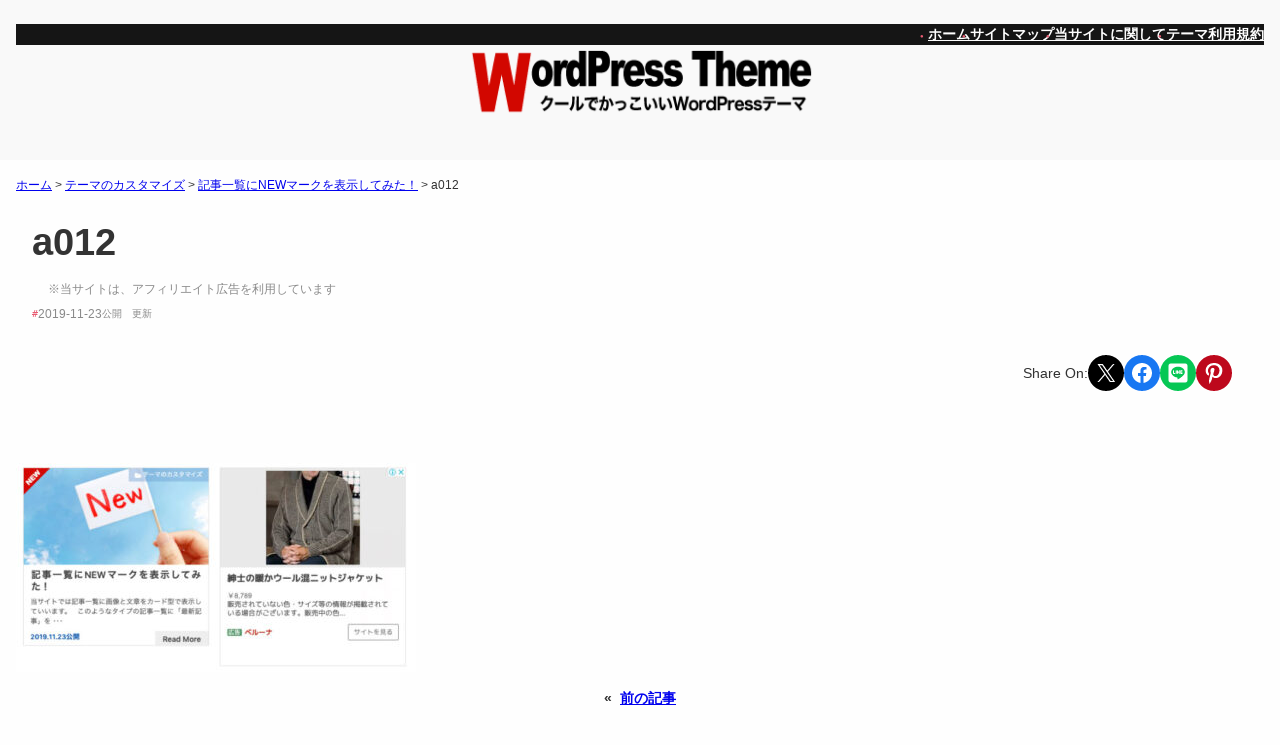

--- FILE ---
content_type: text/html; charset=UTF-8
request_url: https://www.af-joho.com/new-mark/a012/
body_size: 24891
content:
<!DOCTYPE html>
<html dir="ltr" lang="ja" prefix="og: https://ogp.me/ns#">
<head>
	<meta charset="UTF-8" />
	<meta name="viewport" content="width=device-width, initial-scale=1" />

		<!-- All in One SEO 4.9.3 - aioseo.com -->
		<title>a012 - 無料のWordPressテーマだけどクールでかっこいい！</title>
	<meta name="robots" content="max-image-preview:large" />
	<meta name="author" content="admin"/>
	<link rel="canonical" href="https://www.af-joho.com/new-mark/a012/" />
	<meta name="generator" content="All in One SEO (AIOSEO) 4.9.3" />
		<meta property="og:locale" content="ja_JP" />
		<meta property="og:site_name" content="無料のWordPressテーマだけどクールでかっこいい！ - WordPressでクールでかっこいいサイト作成をお手伝いします！また、WordPressの無料テーマをダウンロードできます！" />
		<meta property="og:type" content="article" />
		<meta property="og:title" content="a012 - 無料のWordPressテーマだけどクールでかっこいい！" />
		<meta property="og:url" content="https://www.af-joho.com/new-mark/a012/" />
		<meta property="article:published_time" content="2019-11-23T07:39:01+00:00" />
		<meta property="article:modified_time" content="2019-11-23T07:39:01+00:00" />
		<meta property="article:publisher" content="https://www.facebook.com/dekapon" />
		<meta name="twitter:card" content="summary_large_image" />
		<meta name="twitter:site" content="@jp_cool" />
		<meta name="twitter:title" content="a012 - 無料のWordPressテーマだけどクールでかっこいい！" />
		<meta name="twitter:creator" content="@jp_cool" />
		<script type="application/ld+json" class="aioseo-schema">
			{"@context":"https:\/\/schema.org","@graph":[{"@type":"BreadcrumbList","@id":"https:\/\/www.af-joho.com\/new-mark\/a012\/#breadcrumblist","itemListElement":[{"@type":"ListItem","@id":"https:\/\/www.af-joho.com#listItem","position":1,"name":"\u30db\u30fc\u30e0","item":"https:\/\/www.af-joho.com","nextItem":{"@type":"ListItem","@id":"https:\/\/www.af-joho.com\/new-mark\/a012\/#listItem","name":"a012"}},{"@type":"ListItem","@id":"https:\/\/www.af-joho.com\/new-mark\/a012\/#listItem","position":2,"name":"a012","previousItem":{"@type":"ListItem","@id":"https:\/\/www.af-joho.com#listItem","name":"\u30db\u30fc\u30e0"}}]},{"@type":"ItemPage","@id":"https:\/\/www.af-joho.com\/new-mark\/a012\/#itempage","url":"https:\/\/www.af-joho.com\/new-mark\/a012\/","name":"a012 - \u7121\u6599\u306eWordPress\u30c6\u30fc\u30de\u3060\u3051\u3069\u30af\u30fc\u30eb\u3067\u304b\u3063\u3053\u3044\u3044\uff01","inLanguage":"ja","isPartOf":{"@id":"https:\/\/www.af-joho.com\/#website"},"breadcrumb":{"@id":"https:\/\/www.af-joho.com\/new-mark\/a012\/#breadcrumblist"},"author":{"@id":"https:\/\/www.af-joho.com\/author\/dekapon\/#author"},"creator":{"@id":"https:\/\/www.af-joho.com\/author\/dekapon\/#author"},"datePublished":"2019-11-23T16:39:01+09:00","dateModified":"2019-11-23T16:39:01+09:00"},{"@type":"Person","@id":"https:\/\/www.af-joho.com\/#person","name":"DEKAPON","sameAs":["https:\/\/www.facebook.com\/dekapon","https:\/\/twitter.com\/jp_cool"]},{"@type":"Person","@id":"https:\/\/www.af-joho.com\/author\/dekapon\/#author","url":"https:\/\/www.af-joho.com\/author\/dekapon\/","name":"admin","image":{"@type":"ImageObject","@id":"https:\/\/www.af-joho.com\/new-mark\/a012\/#authorImage","url":"https:\/\/secure.gravatar.com\/avatar\/62073dd8636b2be734975504c1390273635b5e9816b1c2504b0b3a231332840d?s=96&d=mm&r=g","width":96,"height":96,"caption":"admin"}},{"@type":"WebSite","@id":"https:\/\/www.af-joho.com\/#website","url":"https:\/\/www.af-joho.com\/","name":"\u7121\u6599\u306eWordPress\u30c6\u30fc\u30de\u3060\u3051\u3069\u30af\u30fc\u30eb\u3067\u304b\u3063\u3053\u3044\u3044\uff01","description":"WordPress\u3067\u30af\u30fc\u30eb\u3067\u304b\u3063\u3053\u3044\u3044\u30b5\u30a4\u30c8\u4f5c\u6210\u3092\u304a\u624b\u4f1d\u3044\u3057\u307e\u3059\uff01\u307e\u305f\u3001WordPress\u306e\u7121\u6599\u30c6\u30fc\u30de\u3092\u30c0\u30a6\u30f3\u30ed\u30fc\u30c9\u3067\u304d\u307e\u3059\uff01","inLanguage":"ja","publisher":{"@id":"https:\/\/www.af-joho.com\/#person"}}]}
		</script>
		<!-- All in One SEO -->


<link rel="alternate" type="application/rss+xml" title="無料のWordPressテーマだけどクールでかっこいい！ &raquo; フィード" href="https://www.af-joho.com/feed/" />
<link rel="alternate" type="application/rss+xml" title="無料のWordPressテーマだけどクールでかっこいい！ &raquo; コメントフィード" href="https://www.af-joho.com/comments/feed/" />
<link rel="alternate" type="application/rss+xml" title="無料のWordPressテーマだけどクールでかっこいい！ &raquo; a012 のコメントのフィード" href="https://www.af-joho.com/new-mark/a012/feed/" />
<link rel="alternate" title="oEmbed (JSON)" type="application/json+oembed" href="https://www.af-joho.com/wp-json/oembed/1.0/embed?url=https%3A%2F%2Fwww.af-joho.com%2Fnew-mark%2Fa012%2F" />
<link rel="alternate" title="oEmbed (XML)" type="text/xml+oembed" href="https://www.af-joho.com/wp-json/oembed/1.0/embed?url=https%3A%2F%2Fwww.af-joho.com%2Fnew-mark%2Fa012%2F&#038;format=xml" />
<!-- www.af-joho.com is managing ads with Advanced Ads 2.0.16 – https://wpadvancedads.com/ --><script id="advads-ready">
			window.advanced_ads_ready=function(e,a){a=a||"complete";var d=function(e){return"interactive"===a?"loading"!==e:"complete"===e};d(document.readyState)?e():document.addEventListener("readystatechange",(function(a){d(a.target.readyState)&&e()}),{once:"interactive"===a})},window.advanced_ads_ready_queue=window.advanced_ads_ready_queue||[];		</script>
		<style id='wp-img-auto-sizes-contain-inline-css'>
img:is([sizes=auto i],[sizes^="auto," i]){contain-intrinsic-size:3000px 1500px}
/*# sourceURL=wp-img-auto-sizes-contain-inline-css */
</style>
<style id='wp-block-navigation-link-inline-css'>
.wp-block-navigation .wp-block-navigation-item__label{overflow-wrap:break-word}.wp-block-navigation .wp-block-navigation-item__description{display:none}.link-ui-tools{outline:1px solid #f0f0f0;padding:8px}.link-ui-block-inserter{padding-top:8px}.link-ui-block-inserter__back{margin-left:8px;text-transform:uppercase}
/*# sourceURL=https://www.af-joho.com/wps/wp-includes/blocks/navigation-link/style.min.css */
</style>
<link rel='stylesheet' id='wp-block-navigation-css' href='https://www.af-joho.com/wps/wp-includes/blocks/navigation/style.min.css?ver=6.9' media='all' />
<style id='wp-block-site-logo-inline-css'>
.wp-block-site-logo{box-sizing:border-box;line-height:0}.wp-block-site-logo a{display:inline-block;line-height:0}.wp-block-site-logo.is-default-size img{height:auto;width:120px}.wp-block-site-logo img{height:auto;max-width:100%}.wp-block-site-logo a,.wp-block-site-logo img{border-radius:inherit}.wp-block-site-logo.aligncenter{margin-left:auto;margin-right:auto;text-align:center}:root :where(.wp-block-site-logo.is-style-rounded){border-radius:9999px}
/*# sourceURL=https://www.af-joho.com/wps/wp-includes/blocks/site-logo/style.min.css */
</style>
<style id='wp-block-group-inline-css'>
.wp-block-group{box-sizing:border-box}:where(.wp-block-group.wp-block-group-is-layout-constrained){position:relative}
/*# sourceURL=https://www.af-joho.com/wps/wp-includes/blocks/group/style.min.css */
</style>
<style id='wp-block-group-theme-inline-css'>
:where(.wp-block-group.has-background){padding:1.25em 2.375em}
/*# sourceURL=https://www.af-joho.com/wps/wp-includes/blocks/group/theme.min.css */
</style>
<style id='wp-block-template-part-theme-inline-css'>
:root :where(.wp-block-template-part.has-background){margin-bottom:0;margin-top:0;padding:1.25em 2.375em}
/*# sourceURL=https://www.af-joho.com/wps/wp-includes/blocks/template-part/theme.min.css */
</style>
<style id='wp-block-spacer-inline-css'>
.wp-block-spacer{clear:both}
/*# sourceURL=https://www.af-joho.com/wps/wp-includes/blocks/spacer/style.min.css */
</style>
<style id='wp-block-post-title-inline-css'>
.wp-block-post-title{box-sizing:border-box;word-break:break-word}.wp-block-post-title :where(a){display:inline-block;font-family:inherit;font-size:inherit;font-style:inherit;font-weight:inherit;letter-spacing:inherit;line-height:inherit;text-decoration:inherit}
/*# sourceURL=https://www.af-joho.com/wps/wp-includes/blocks/post-title/style.min.css */
</style>
<style id='wp-block-preformatted-inline-css'>
.wp-block-preformatted{box-sizing:border-box;white-space:pre-wrap}:where(.wp-block-preformatted.has-background){padding:1.25em 2.375em}
/*# sourceURL=https://www.af-joho.com/wps/wp-includes/blocks/preformatted/style.min.css */
</style>
<style id='wp-block-post-date-inline-css'>
.wp-block-post-date{box-sizing:border-box}
/*# sourceURL=https://www.af-joho.com/wps/wp-includes/blocks/post-date/style.min.css */
</style>
<style id='wp-block-paragraph-inline-css'>
.is-small-text{font-size:.875em}.is-regular-text{font-size:1em}.is-large-text{font-size:2.25em}.is-larger-text{font-size:3em}.has-drop-cap:not(:focus):first-letter{float:left;font-size:8.4em;font-style:normal;font-weight:100;line-height:.68;margin:.05em .1em 0 0;text-transform:uppercase}body.rtl .has-drop-cap:not(:focus):first-letter{float:none;margin-left:.1em}p.has-drop-cap.has-background{overflow:hidden}:root :where(p.has-background){padding:1.25em 2.375em}:where(p.has-text-color:not(.has-link-color)) a{color:inherit}p.has-text-align-left[style*="writing-mode:vertical-lr"],p.has-text-align-right[style*="writing-mode:vertical-rl"]{rotate:180deg}
/*# sourceURL=https://www.af-joho.com/wps/wp-includes/blocks/paragraph/style.min.css */
</style>
<style id='outermost-social-sharing-style-inline-css'>
.wp-block-outermost-social-sharing{align-items:flex-start;background:none;box-sizing:border-box;margin-left:0;padding-left:0;padding-right:0;text-indent:0}.wp-block-outermost-social-sharing .outermost-social-sharing-link a,.wp-block-outermost-social-sharing .outermost-social-sharing-link a:hover{border-bottom:0;box-shadow:none;text-decoration:none}.wp-block-outermost-social-sharing .outermost-social-sharing-link a{padding:.25em}.wp-block-outermost-social-sharing .outermost-social-sharing-link svg{height:1em;width:1em}.wp-block-outermost-social-sharing .outermost-social-sharing-link span:not(.screen-reader-text){font-size:.65em;margin-left:.5em;margin-right:.5em}.wp-block-outermost-social-sharing.has-small-icon-size{font-size:16px}.wp-block-outermost-social-sharing,.wp-block-outermost-social-sharing.has-normal-icon-size{font-size:24px}.wp-block-outermost-social-sharing.has-large-icon-size{font-size:36px}.wp-block-outermost-social-sharing.has-huge-icon-size{font-size:48px}.wp-block-outermost-social-sharing.aligncenter{display:flex;justify-content:center}.wp-block-outermost-social-sharing.alignright{justify-content:flex-end}.wp-block-outermost-social-sharing-link{border-radius:9999px;display:block;height:auto;transition:transform .1s ease}.wp-block-outermost-social-sharing-link a{align-items:center;display:flex;line-height:0;transition:transform .1s ease}.wp-block-outermost-social-sharing-link:hover{transform:scale(1.1)}.wp-block-outermost-social-sharing .wp-block-outermost-social-sharing-link .wp-block-outermost-social-sharing-link-anchor,.wp-block-outermost-social-sharing .wp-block-outermost-social-sharing-link .wp-block-outermost-social-sharing-link-anchor svg,.wp-block-outermost-social-sharing .wp-block-outermost-social-sharing-link .wp-block-outermost-social-sharing-link-anchor:active,.wp-block-outermost-social-sharing .wp-block-outermost-social-sharing-link .wp-block-outermost-social-sharing-link-anchor:hover,.wp-block-outermost-social-sharing .wp-block-outermost-social-sharing-link .wp-block-outermost-social-sharing-link-anchor:visited{color:currentColor;fill:currentColor}.wp-block-outermost-social-sharing:not(.is-style-logos-only) .outermost-social-sharing-link{background-color:#f0f0f0;color:#444}.wp-block-outermost-social-sharing:not(.is-style-logos-only) .outermost-social-sharing-link-bluesky{background-color:#1083fe;color:#fff}.wp-block-outermost-social-sharing:not(.is-style-logos-only) .outermost-social-sharing-link-facebook{background-color:#1877f2;color:#fff}.wp-block-outermost-social-sharing:not(.is-style-logos-only) .outermost-social-sharing-link-flipboard{background-color:#e12828;color:#fff}.wp-block-outermost-social-sharing:not(.is-style-logos-only) .outermost-social-sharing-link-line{background-color:#06c755;color:#fff}.wp-block-outermost-social-sharing:not(.is-style-logos-only) .outermost-social-sharing-link-linkedin{background-color:#0a66c2;color:#fff}.wp-block-outermost-social-sharing:not(.is-style-logos-only) .outermost-social-sharing-link-pinterest{background-color:#bd081c;color:#fff}.wp-block-outermost-social-sharing:not(.is-style-logos-only) .outermost-social-sharing-link-pocket{background-color:#ef4056;color:#fff}.wp-block-outermost-social-sharing:not(.is-style-logos-only) .outermost-social-sharing-link-reddit{background-color:#ff4500;color:#fff}.wp-block-outermost-social-sharing:not(.is-style-logos-only) .outermost-social-sharing-link-skype{background-color:#0078ca;color:#fff}.wp-block-outermost-social-sharing:not(.is-style-logos-only) .outermost-social-sharing-link-telegram{background-color:#229ed9;color:#fff}.wp-block-outermost-social-sharing:not(.is-style-logos-only) .outermost-social-sharing-link-threads{background-color:#000;color:#fff}.wp-block-outermost-social-sharing:not(.is-style-logos-only) .outermost-social-sharing-link-tumblr{background-color:#011935;color:#fff}.wp-block-outermost-social-sharing:not(.is-style-logos-only) .outermost-social-sharing-link-viber{background-color:#665ca7;color:#fff}.wp-block-outermost-social-sharing:not(.is-style-logos-only) .outermost-social-sharing-link-whatsapp{background-color:#25d366;color:#fff}.wp-block-outermost-social-sharing:not(.is-style-logos-only) .outermost-social-sharing-link-x{background-color:#000;color:#fff}.wp-block-outermost-social-sharing.is-style-logos-only .outermost-social-sharing-link{background:none}.wp-block-outermost-social-sharing.is-style-logos-only .outermost-social-sharing-link a{padding:0}.wp-block-outermost-social-sharing.is-style-logos-only .outermost-social-sharing-link svg{height:1.25em;width:1.25em}.wp-block-outermost-social-sharing.is-style-logos-only .outermost-social-sharing-link{color:#444}.wp-block-outermost-social-sharing.is-style-logos-only .outermost-social-sharing-link-bluesky{color:#1083fe}.wp-block-outermost-social-sharing.is-style-logos-only .outermost-social-sharing-link-facebook{color:#1877f2}.wp-block-outermost-social-sharing.is-style-logos-only .outermost-social-sharing-link-flipboard{color:#e12828}.wp-block-outermost-social-sharing.is-style-logos-only .outermost-social-sharing-link-line{color:#06c755}.wp-block-outermost-social-sharing.is-style-logos-only .outermost-social-sharing-link-linkedin{color:#0a66c2}.wp-block-outermost-social-sharing.is-style-logos-only .outermost-social-sharing-link-pinterest{color:#bd081c}.wp-block-outermost-social-sharing.is-style-logos-only .outermost-social-sharing-link-pocket{color:#ef4056}.wp-block-outermost-social-sharing.is-style-logos-only .outermost-social-sharing-link-reddit{color:#ff4500}.wp-block-outermost-social-sharing.is-style-logos-only .outermost-social-sharing-link-skype{color:#0078ca}.wp-block-outermost-social-sharing.is-style-logos-only .outermost-social-sharing-link-telegram{color:#229ed9}.wp-block-outermost-social-sharing.is-style-logos-only .outermost-social-sharing-link-threads{color:#000}.wp-block-outermost-social-sharing.is-style-logos-only .outermost-social-sharing-link-tumblr{color:#011935}.wp-block-outermost-social-sharing.is-style-logos-only .outermost-social-sharing-link-twitter{color:#1da1f2}.wp-block-outermost-social-sharing.is-style-logos-only .outermost-social-sharing-link-viber{color:#665ca7}.wp-block-outermost-social-sharing.is-style-logos-only .outermost-social-sharing-link-whatsapp{color:#25d366}.wp-block-outermost-social-sharing.is-style-logos-only .outermost-social-sharing-link-x{color:#000}.wp-block-outermost-social-sharing.is-style-pill-shape .outermost-social-sharing-link{width:auto}.wp-block-outermost-social-sharing.is-style-pill-shape .outermost-social-sharing-link a{padding-left:.6666666667em;padding-right:.6666666667em}.wp-block-post-template.is-flex-container .wp-block-outermost-social-sharing li{width:auto}

/*# sourceURL=https://www.af-joho.com/wps/wp-content/plugins/social-sharing-block/build/social-sharing/style-index.css */
</style>
<style id='wp-block-post-content-inline-css'>
.wp-block-post-content{display:flow-root}
/*# sourceURL=https://www.af-joho.com/wps/wp-includes/blocks/post-content/style.min.css */
</style>
<style id='wp-block-post-navigation-link-inline-css'>
.wp-block-post-navigation-link .wp-block-post-navigation-link__arrow-previous{display:inline-block;margin-right:1ch}.wp-block-post-navigation-link .wp-block-post-navigation-link__arrow-previous:not(.is-arrow-chevron){transform:scaleX(1)}.wp-block-post-navigation-link .wp-block-post-navigation-link__arrow-next{display:inline-block;margin-left:1ch}.wp-block-post-navigation-link .wp-block-post-navigation-link__arrow-next:not(.is-arrow-chevron){transform:scaleX(1)}.wp-block-post-navigation-link.has-text-align-left[style*="writing-mode: vertical-lr"],.wp-block-post-navigation-link.has-text-align-right[style*="writing-mode: vertical-rl"]{rotate:180deg}
/*# sourceURL=https://www.af-joho.com/wps/wp-includes/blocks/post-navigation-link/style.min.css */
</style>
<style id='wp-block-post-comments-form-inline-css'>
:where(.wp-block-post-comments-form input:not([type=submit])),:where(.wp-block-post-comments-form textarea){border:1px solid #949494;font-family:inherit;font-size:1em}:where(.wp-block-post-comments-form input:where(:not([type=submit]):not([type=checkbox]))),:where(.wp-block-post-comments-form textarea){padding:calc(.667em + 2px)}.wp-block-post-comments-form{box-sizing:border-box}.wp-block-post-comments-form[style*=font-weight] :where(.comment-reply-title){font-weight:inherit}.wp-block-post-comments-form[style*=font-family] :where(.comment-reply-title){font-family:inherit}.wp-block-post-comments-form[class*=-font-size] :where(.comment-reply-title),.wp-block-post-comments-form[style*=font-size] :where(.comment-reply-title){font-size:inherit}.wp-block-post-comments-form[style*=line-height] :where(.comment-reply-title){line-height:inherit}.wp-block-post-comments-form[style*=font-style] :where(.comment-reply-title){font-style:inherit}.wp-block-post-comments-form[style*=letter-spacing] :where(.comment-reply-title){letter-spacing:inherit}.wp-block-post-comments-form :where(input[type=submit]){box-shadow:none;cursor:pointer;display:inline-block;overflow-wrap:break-word;text-align:center}.wp-block-post-comments-form .comment-form input:not([type=submit]):not([type=checkbox]):not([type=hidden]),.wp-block-post-comments-form .comment-form textarea{box-sizing:border-box;display:block;width:100%}.wp-block-post-comments-form .comment-form-author label,.wp-block-post-comments-form .comment-form-email label,.wp-block-post-comments-form .comment-form-url label{display:block;margin-bottom:.25em}.wp-block-post-comments-form .comment-form-cookies-consent{display:flex;gap:.25em}.wp-block-post-comments-form .comment-form-cookies-consent #wp-comment-cookies-consent{margin-top:.35em}.wp-block-post-comments-form .comment-reply-title{margin-bottom:0}.wp-block-post-comments-form .comment-reply-title :where(small){font-size:var(--wp--preset--font-size--medium,smaller);margin-left:.5em}
/*# sourceURL=https://www.af-joho.com/wps/wp-includes/blocks/post-comments-form/style.min.css */
</style>
<style id='wp-block-buttons-inline-css'>
.wp-block-buttons{box-sizing:border-box}.wp-block-buttons.is-vertical{flex-direction:column}.wp-block-buttons.is-vertical>.wp-block-button:last-child{margin-bottom:0}.wp-block-buttons>.wp-block-button{display:inline-block;margin:0}.wp-block-buttons.is-content-justification-left{justify-content:flex-start}.wp-block-buttons.is-content-justification-left.is-vertical{align-items:flex-start}.wp-block-buttons.is-content-justification-center{justify-content:center}.wp-block-buttons.is-content-justification-center.is-vertical{align-items:center}.wp-block-buttons.is-content-justification-right{justify-content:flex-end}.wp-block-buttons.is-content-justification-right.is-vertical{align-items:flex-end}.wp-block-buttons.is-content-justification-space-between{justify-content:space-between}.wp-block-buttons.aligncenter{text-align:center}.wp-block-buttons:not(.is-content-justification-space-between,.is-content-justification-right,.is-content-justification-left,.is-content-justification-center) .wp-block-button.aligncenter{margin-left:auto;margin-right:auto;width:100%}.wp-block-buttons[style*=text-decoration] .wp-block-button,.wp-block-buttons[style*=text-decoration] .wp-block-button__link{text-decoration:inherit}.wp-block-buttons.has-custom-font-size .wp-block-button__link{font-size:inherit}.wp-block-buttons .wp-block-button__link{width:100%}.wp-block-button.aligncenter{text-align:center}
/*# sourceURL=https://www.af-joho.com/wps/wp-includes/blocks/buttons/style.min.css */
</style>
<style id='wp-block-button-inline-css'>
.wp-block-button__link{align-content:center;box-sizing:border-box;cursor:pointer;display:inline-block;height:100%;text-align:center;word-break:break-word}.wp-block-button__link.aligncenter{text-align:center}.wp-block-button__link.alignright{text-align:right}:where(.wp-block-button__link){border-radius:9999px;box-shadow:none;padding:calc(.667em + 2px) calc(1.333em + 2px);text-decoration:none}.wp-block-button[style*=text-decoration] .wp-block-button__link{text-decoration:inherit}.wp-block-buttons>.wp-block-button.has-custom-width{max-width:none}.wp-block-buttons>.wp-block-button.has-custom-width .wp-block-button__link{width:100%}.wp-block-buttons>.wp-block-button.has-custom-font-size .wp-block-button__link{font-size:inherit}.wp-block-buttons>.wp-block-button.wp-block-button__width-25{width:calc(25% - var(--wp--style--block-gap, .5em)*.75)}.wp-block-buttons>.wp-block-button.wp-block-button__width-50{width:calc(50% - var(--wp--style--block-gap, .5em)*.5)}.wp-block-buttons>.wp-block-button.wp-block-button__width-75{width:calc(75% - var(--wp--style--block-gap, .5em)*.25)}.wp-block-buttons>.wp-block-button.wp-block-button__width-100{flex-basis:100%;width:100%}.wp-block-buttons.is-vertical>.wp-block-button.wp-block-button__width-25{width:25%}.wp-block-buttons.is-vertical>.wp-block-button.wp-block-button__width-50{width:50%}.wp-block-buttons.is-vertical>.wp-block-button.wp-block-button__width-75{width:75%}.wp-block-button.is-style-squared,.wp-block-button__link.wp-block-button.is-style-squared{border-radius:0}.wp-block-button.no-border-radius,.wp-block-button__link.no-border-radius{border-radius:0!important}:root :where(.wp-block-button .wp-block-button__link.is-style-outline),:root :where(.wp-block-button.is-style-outline>.wp-block-button__link){border:2px solid;padding:.667em 1.333em}:root :where(.wp-block-button .wp-block-button__link.is-style-outline:not(.has-text-color)),:root :where(.wp-block-button.is-style-outline>.wp-block-button__link:not(.has-text-color)){color:currentColor}:root :where(.wp-block-button .wp-block-button__link.is-style-outline:not(.has-background)),:root :where(.wp-block-button.is-style-outline>.wp-block-button__link:not(.has-background)){background-color:initial;background-image:none}
/*# sourceURL=https://www.af-joho.com/wps/wp-includes/blocks/button/style.min.css */
</style>
<style id='wp-block-columns-inline-css'>
.wp-block-columns{box-sizing:border-box;display:flex;flex-wrap:wrap!important}@media (min-width:782px){.wp-block-columns{flex-wrap:nowrap!important}}.wp-block-columns{align-items:normal!important}.wp-block-columns.are-vertically-aligned-top{align-items:flex-start}.wp-block-columns.are-vertically-aligned-center{align-items:center}.wp-block-columns.are-vertically-aligned-bottom{align-items:flex-end}@media (max-width:781px){.wp-block-columns:not(.is-not-stacked-on-mobile)>.wp-block-column{flex-basis:100%!important}}@media (min-width:782px){.wp-block-columns:not(.is-not-stacked-on-mobile)>.wp-block-column{flex-basis:0;flex-grow:1}.wp-block-columns:not(.is-not-stacked-on-mobile)>.wp-block-column[style*=flex-basis]{flex-grow:0}}.wp-block-columns.is-not-stacked-on-mobile{flex-wrap:nowrap!important}.wp-block-columns.is-not-stacked-on-mobile>.wp-block-column{flex-basis:0;flex-grow:1}.wp-block-columns.is-not-stacked-on-mobile>.wp-block-column[style*=flex-basis]{flex-grow:0}:where(.wp-block-columns){margin-bottom:1.75em}:where(.wp-block-columns.has-background){padding:1.25em 2.375em}.wp-block-column{flex-grow:1;min-width:0;overflow-wrap:break-word;word-break:break-word}.wp-block-column.is-vertically-aligned-top{align-self:flex-start}.wp-block-column.is-vertically-aligned-center{align-self:center}.wp-block-column.is-vertically-aligned-bottom{align-self:flex-end}.wp-block-column.is-vertically-aligned-stretch{align-self:stretch}.wp-block-column.is-vertically-aligned-bottom,.wp-block-column.is-vertically-aligned-center,.wp-block-column.is-vertically-aligned-top{width:100%}
/*# sourceURL=https://www.af-joho.com/wps/wp-includes/blocks/columns/style.min.css */
</style>
<style id='wp-block-comments-inline-css'>
.wp-block-post-comments{box-sizing:border-box}.wp-block-post-comments .alignleft{float:left}.wp-block-post-comments .alignright{float:right}.wp-block-post-comments .navigation:after{clear:both;content:"";display:table}.wp-block-post-comments .commentlist{clear:both;list-style:none;margin:0;padding:0}.wp-block-post-comments .commentlist .comment{min-height:2.25em;padding-left:3.25em}.wp-block-post-comments .commentlist .comment p{font-size:1em;line-height:1.8;margin:1em 0}.wp-block-post-comments .commentlist .children{list-style:none;margin:0;padding:0}.wp-block-post-comments .comment-author{line-height:1.5}.wp-block-post-comments .comment-author .avatar{border-radius:1.5em;display:block;float:left;height:2.5em;margin-right:.75em;margin-top:.5em;width:2.5em}.wp-block-post-comments .comment-author cite{font-style:normal}.wp-block-post-comments .comment-meta{font-size:.875em;line-height:1.5}.wp-block-post-comments .comment-meta b{font-weight:400}.wp-block-post-comments .comment-meta .comment-awaiting-moderation{display:block;margin-bottom:1em;margin-top:1em}.wp-block-post-comments .comment-body .commentmetadata{font-size:.875em}.wp-block-post-comments .comment-form-author label,.wp-block-post-comments .comment-form-comment label,.wp-block-post-comments .comment-form-email label,.wp-block-post-comments .comment-form-url label{display:block;margin-bottom:.25em}.wp-block-post-comments .comment-form input:not([type=submit]):not([type=checkbox]),.wp-block-post-comments .comment-form textarea{box-sizing:border-box;display:block;width:100%}.wp-block-post-comments .comment-form-cookies-consent{display:flex;gap:.25em}.wp-block-post-comments .comment-form-cookies-consent #wp-comment-cookies-consent{margin-top:.35em}.wp-block-post-comments .comment-reply-title{margin-bottom:0}.wp-block-post-comments .comment-reply-title :where(small){font-size:var(--wp--preset--font-size--medium,smaller);margin-left:.5em}.wp-block-post-comments .reply{font-size:.875em;margin-bottom:1.4em}.wp-block-post-comments input:not([type=submit]),.wp-block-post-comments textarea{border:1px solid #949494;font-family:inherit;font-size:1em}.wp-block-post-comments input:not([type=submit]):not([type=checkbox]),.wp-block-post-comments textarea{padding:calc(.667em + 2px)}:where(.wp-block-post-comments input[type=submit]){border:none}.wp-block-comments{box-sizing:border-box}
/*# sourceURL=https://www.af-joho.com/wps/wp-includes/blocks/comments/style.min.css */
</style>
<style id='wp-block-heading-inline-css'>
h1:where(.wp-block-heading).has-background,h2:where(.wp-block-heading).has-background,h3:where(.wp-block-heading).has-background,h4:where(.wp-block-heading).has-background,h5:where(.wp-block-heading).has-background,h6:where(.wp-block-heading).has-background{padding:1.25em 2.375em}h1.has-text-align-left[style*=writing-mode]:where([style*=vertical-lr]),h1.has-text-align-right[style*=writing-mode]:where([style*=vertical-rl]),h2.has-text-align-left[style*=writing-mode]:where([style*=vertical-lr]),h2.has-text-align-right[style*=writing-mode]:where([style*=vertical-rl]),h3.has-text-align-left[style*=writing-mode]:where([style*=vertical-lr]),h3.has-text-align-right[style*=writing-mode]:where([style*=vertical-rl]),h4.has-text-align-left[style*=writing-mode]:where([style*=vertical-lr]),h4.has-text-align-right[style*=writing-mode]:where([style*=vertical-rl]),h5.has-text-align-left[style*=writing-mode]:where([style*=vertical-lr]),h5.has-text-align-right[style*=writing-mode]:where([style*=vertical-rl]),h6.has-text-align-left[style*=writing-mode]:where([style*=vertical-lr]),h6.has-text-align-right[style*=writing-mode]:where([style*=vertical-rl]){rotate:180deg}
/*# sourceURL=https://www.af-joho.com/wps/wp-includes/blocks/heading/style.min.css */
</style>
<style id='wp-block-categories-inline-css'>
.wp-block-categories{box-sizing:border-box}.wp-block-categories.alignleft{margin-right:2em}.wp-block-categories.alignright{margin-left:2em}.wp-block-categories.wp-block-categories-dropdown.aligncenter{text-align:center}.wp-block-categories .wp-block-categories__label{display:block;width:100%}
/*# sourceURL=https://www.af-joho.com/wps/wp-includes/blocks/categories/style.min.css */
</style>
<style id='wp-block-search-inline-css'>
.wp-block-search__button{margin-left:10px;word-break:normal}.wp-block-search__button.has-icon{line-height:0}.wp-block-search__button svg{height:1.25em;min-height:24px;min-width:24px;width:1.25em;fill:currentColor;vertical-align:text-bottom}:where(.wp-block-search__button){border:1px solid #ccc;padding:6px 10px}.wp-block-search__inside-wrapper{display:flex;flex:auto;flex-wrap:nowrap;max-width:100%}.wp-block-search__label{width:100%}.wp-block-search.wp-block-search__button-only .wp-block-search__button{box-sizing:border-box;display:flex;flex-shrink:0;justify-content:center;margin-left:0;max-width:100%}.wp-block-search.wp-block-search__button-only .wp-block-search__inside-wrapper{min-width:0!important;transition-property:width}.wp-block-search.wp-block-search__button-only .wp-block-search__input{flex-basis:100%;transition-duration:.3s}.wp-block-search.wp-block-search__button-only.wp-block-search__searchfield-hidden,.wp-block-search.wp-block-search__button-only.wp-block-search__searchfield-hidden .wp-block-search__inside-wrapper{overflow:hidden}.wp-block-search.wp-block-search__button-only.wp-block-search__searchfield-hidden .wp-block-search__input{border-left-width:0!important;border-right-width:0!important;flex-basis:0;flex-grow:0;margin:0;min-width:0!important;padding-left:0!important;padding-right:0!important;width:0!important}:where(.wp-block-search__input){appearance:none;border:1px solid #949494;flex-grow:1;font-family:inherit;font-size:inherit;font-style:inherit;font-weight:inherit;letter-spacing:inherit;line-height:inherit;margin-left:0;margin-right:0;min-width:3rem;padding:8px;text-decoration:unset!important;text-transform:inherit}:where(.wp-block-search__button-inside .wp-block-search__inside-wrapper){background-color:#fff;border:1px solid #949494;box-sizing:border-box;padding:4px}:where(.wp-block-search__button-inside .wp-block-search__inside-wrapper) .wp-block-search__input{border:none;border-radius:0;padding:0 4px}:where(.wp-block-search__button-inside .wp-block-search__inside-wrapper) .wp-block-search__input:focus{outline:none}:where(.wp-block-search__button-inside .wp-block-search__inside-wrapper) :where(.wp-block-search__button){padding:4px 8px}.wp-block-search.aligncenter .wp-block-search__inside-wrapper{margin:auto}.wp-block[data-align=right] .wp-block-search.wp-block-search__button-only .wp-block-search__inside-wrapper{float:right}
/*# sourceURL=https://www.af-joho.com/wps/wp-includes/blocks/search/style.min.css */
</style>
<style id='wp-block-search-theme-inline-css'>
.wp-block-search .wp-block-search__label{font-weight:700}.wp-block-search__button{border:1px solid #ccc;padding:.375em .625em}
/*# sourceURL=https://www.af-joho.com/wps/wp-includes/blocks/search/theme.min.css */
</style>
<style id='wp-block-tag-cloud-inline-css'>
.wp-block-tag-cloud{box-sizing:border-box}.wp-block-tag-cloud.aligncenter{justify-content:center;text-align:center}.wp-block-tag-cloud a{display:inline-block;margin-right:5px}.wp-block-tag-cloud span{display:inline-block;margin-left:5px;text-decoration:none}:root :where(.wp-block-tag-cloud.is-style-outline){display:flex;flex-wrap:wrap;gap:1ch}:root :where(.wp-block-tag-cloud.is-style-outline a){border:1px solid;font-size:unset!important;margin-right:0;padding:1ch 2ch;text-decoration:none!important}
/*# sourceURL=https://www.af-joho.com/wps/wp-includes/blocks/tag-cloud/style.min.css */
</style>
<style id='wp-emoji-styles-inline-css'>

	img.wp-smiley, img.emoji {
		display: inline !important;
		border: none !important;
		box-shadow: none !important;
		height: 1em !important;
		width: 1em !important;
		margin: 0 0.07em !important;
		vertical-align: -0.1em !important;
		background: none !important;
		padding: 0 !important;
	}
/*# sourceURL=wp-emoji-styles-inline-css */
</style>
<style id='wp-block-library-inline-css'>
:root{--wp-block-synced-color:#7a00df;--wp-block-synced-color--rgb:122,0,223;--wp-bound-block-color:var(--wp-block-synced-color);--wp-editor-canvas-background:#ddd;--wp-admin-theme-color:#007cba;--wp-admin-theme-color--rgb:0,124,186;--wp-admin-theme-color-darker-10:#006ba1;--wp-admin-theme-color-darker-10--rgb:0,107,160.5;--wp-admin-theme-color-darker-20:#005a87;--wp-admin-theme-color-darker-20--rgb:0,90,135;--wp-admin-border-width-focus:2px}@media (min-resolution:192dpi){:root{--wp-admin-border-width-focus:1.5px}}.wp-element-button{cursor:pointer}:root .has-very-light-gray-background-color{background-color:#eee}:root .has-very-dark-gray-background-color{background-color:#313131}:root .has-very-light-gray-color{color:#eee}:root .has-very-dark-gray-color{color:#313131}:root .has-vivid-green-cyan-to-vivid-cyan-blue-gradient-background{background:linear-gradient(135deg,#00d084,#0693e3)}:root .has-purple-crush-gradient-background{background:linear-gradient(135deg,#34e2e4,#4721fb 50%,#ab1dfe)}:root .has-hazy-dawn-gradient-background{background:linear-gradient(135deg,#faaca8,#dad0ec)}:root .has-subdued-olive-gradient-background{background:linear-gradient(135deg,#fafae1,#67a671)}:root .has-atomic-cream-gradient-background{background:linear-gradient(135deg,#fdd79a,#004a59)}:root .has-nightshade-gradient-background{background:linear-gradient(135deg,#330968,#31cdcf)}:root .has-midnight-gradient-background{background:linear-gradient(135deg,#020381,#2874fc)}:root{--wp--preset--font-size--normal:16px;--wp--preset--font-size--huge:42px}.has-regular-font-size{font-size:1em}.has-larger-font-size{font-size:2.625em}.has-normal-font-size{font-size:var(--wp--preset--font-size--normal)}.has-huge-font-size{font-size:var(--wp--preset--font-size--huge)}.has-text-align-center{text-align:center}.has-text-align-left{text-align:left}.has-text-align-right{text-align:right}.has-fit-text{white-space:nowrap!important}#end-resizable-editor-section{display:none}.aligncenter{clear:both}.items-justified-left{justify-content:flex-start}.items-justified-center{justify-content:center}.items-justified-right{justify-content:flex-end}.items-justified-space-between{justify-content:space-between}.screen-reader-text{border:0;clip-path:inset(50%);height:1px;margin:-1px;overflow:hidden;padding:0;position:absolute;width:1px;word-wrap:normal!important}.screen-reader-text:focus{background-color:#ddd;clip-path:none;color:#444;display:block;font-size:1em;height:auto;left:5px;line-height:normal;padding:15px 23px 14px;text-decoration:none;top:5px;width:auto;z-index:100000}html :where(.has-border-color){border-style:solid}html :where([style*=border-top-color]){border-top-style:solid}html :where([style*=border-right-color]){border-right-style:solid}html :where([style*=border-bottom-color]){border-bottom-style:solid}html :where([style*=border-left-color]){border-left-style:solid}html :where([style*=border-width]){border-style:solid}html :where([style*=border-top-width]){border-top-style:solid}html :where([style*=border-right-width]){border-right-style:solid}html :where([style*=border-bottom-width]){border-bottom-style:solid}html :where([style*=border-left-width]){border-left-style:solid}html :where(img[class*=wp-image-]){height:auto;max-width:100%}:where(figure){margin:0 0 1em}html :where(.is-position-sticky){--wp-admin--admin-bar--position-offset:var(--wp-admin--admin-bar--height,0px)}@media screen and (max-width:600px){html :where(.is-position-sticky){--wp-admin--admin-bar--position-offset:0px}}
/*# sourceURL=/wp-includes/css/dist/block-library/common.min.css */
</style>
<link rel='stylesheet' id='liquid-block-speech-css' href='https://www.af-joho.com/wps/wp-content/plugins/liquid-speech-balloon/css/block.css?ver=6.9' media='all' />
<style id='global-styles-inline-css'>
:root{--wp--preset--aspect-ratio--square: 1;--wp--preset--aspect-ratio--4-3: 4/3;--wp--preset--aspect-ratio--3-4: 3/4;--wp--preset--aspect-ratio--3-2: 3/2;--wp--preset--aspect-ratio--2-3: 2/3;--wp--preset--aspect-ratio--16-9: 16/9;--wp--preset--aspect-ratio--9-16: 9/16;--wp--preset--color--black: #000000;--wp--preset--color--cyan-bluish-gray: #abb8c3;--wp--preset--color--white: #ffffff;--wp--preset--color--pale-pink: #f78da7;--wp--preset--color--vivid-red: #cf2e2e;--wp--preset--color--luminous-vivid-orange: #ff6900;--wp--preset--color--luminous-vivid-amber: #fcb900;--wp--preset--color--light-green-cyan: #7bdcb5;--wp--preset--color--vivid-green-cyan: #00d084;--wp--preset--color--pale-cyan-blue: #8ed1fc;--wp--preset--color--vivid-cyan-blue: #0693e3;--wp--preset--color--vivid-purple: #9b51e0;--wp--preset--color--contrast: #333333;--wp--preset--color--base: #fefefe;--wp--preset--color--base-1: #151515;--wp--preset--color--base-2: #8a8a8a;--wp--preset--color--base-3: #f3f3f3;--wp--preset--color--base-4: #f9f9f9;--wp--preset--color--accent: #e85a71;--wp--preset--color--accent-2: #30A9DE;--wp--preset--color--accent-3: #8CD790;--wp--preset--color--accent-4: #F68657;--wp--preset--color--plink: #333333;--wp--preset--color--plinkhover: #CC0000;--wp--preset--color--back-1: #14225d;--wp--preset--color--back-2: #1f3d4e;--wp--preset--color--back-3: #8f003e;--wp--preset--color--back-4: #471e65;--wp--preset--color--back-5: #663300;--wp--preset--color--back-6: #36612e;--wp--preset--gradient--vivid-cyan-blue-to-vivid-purple: linear-gradient(135deg,rgb(6,147,227) 0%,rgb(155,81,224) 100%);--wp--preset--gradient--light-green-cyan-to-vivid-green-cyan: linear-gradient(135deg,rgb(122,220,180) 0%,rgb(0,208,130) 100%);--wp--preset--gradient--luminous-vivid-amber-to-luminous-vivid-orange: linear-gradient(135deg,rgb(252,185,0) 0%,rgb(255,105,0) 100%);--wp--preset--gradient--luminous-vivid-orange-to-vivid-red: linear-gradient(135deg,rgb(255,105,0) 0%,rgb(207,46,46) 100%);--wp--preset--gradient--very-light-gray-to-cyan-bluish-gray: linear-gradient(135deg,rgb(238,238,238) 0%,rgb(169,184,195) 100%);--wp--preset--gradient--cool-to-warm-spectrum: linear-gradient(135deg,rgb(74,234,220) 0%,rgb(151,120,209) 20%,rgb(207,42,186) 40%,rgb(238,44,130) 60%,rgb(251,105,98) 80%,rgb(254,248,76) 100%);--wp--preset--gradient--blush-light-purple: linear-gradient(135deg,rgb(255,206,236) 0%,rgb(152,150,240) 100%);--wp--preset--gradient--blush-bordeaux: linear-gradient(135deg,rgb(254,205,165) 0%,rgb(254,45,45) 50%,rgb(107,0,62) 100%);--wp--preset--gradient--luminous-dusk: linear-gradient(135deg,rgb(255,203,112) 0%,rgb(199,81,192) 50%,rgb(65,88,208) 100%);--wp--preset--gradient--pale-ocean: linear-gradient(135deg,rgb(255,245,203) 0%,rgb(182,227,212) 50%,rgb(51,167,181) 100%);--wp--preset--gradient--electric-grass: linear-gradient(135deg,rgb(202,248,128) 0%,rgb(113,206,126) 100%);--wp--preset--gradient--midnight: linear-gradient(135deg,rgb(2,3,129) 0%,rgb(40,116,252) 100%);--wp--preset--font-size--small: 0.875rem;--wp--preset--font-size--medium: 1rem;--wp--preset--font-size--large: 1.25rem;--wp--preset--font-size--x-large: 1.5rem;--wp--preset--font-size--x-small: 0.75rem;--wp--preset--font-size--xx-large: 2.4rem;--wp--preset--font-family--system-font: -apple-system, BlinkMacSystemFont, 'Segoe UI', Roboto, Oxygen-Sans, Ubuntu, Cantarell, 'Helvetica Neue', sans-serif;--wp--preset--font-family--archivo-black: "Archivo Black", sans-serif;--wp--preset--font-family--noto-sans-jp: "Noto Sans JP", sans-serif;--wp--preset--spacing--20: 0.44rem;--wp--preset--spacing--30: 0.67rem;--wp--preset--spacing--40: 1rem;--wp--preset--spacing--50: 1.5rem;--wp--preset--spacing--60: 2.25rem;--wp--preset--spacing--70: 3.38rem;--wp--preset--spacing--80: 5.06rem;--wp--preset--shadow--natural: 6px 6px 9px rgba(0, 0, 0, 0.2);--wp--preset--shadow--deep: 12px 12px 50px rgba(0, 0, 0, 0.4);--wp--preset--shadow--sharp: 6px 6px 0px rgba(0, 0, 0, 0.2);--wp--preset--shadow--outlined: 6px 6px 0px -3px rgb(255, 255, 255), 6px 6px rgb(0, 0, 0);--wp--preset--shadow--crisp: 6px 6px 0px rgb(0, 0, 0);}:root { --wp--style--global--content-size: 900px;--wp--style--global--wide-size: 1200px; }:where(body) { margin: 0; }.wp-site-blocks { padding-top: var(--wp--style--root--padding-top); padding-bottom: var(--wp--style--root--padding-bottom); }.has-global-padding { padding-right: var(--wp--style--root--padding-right); padding-left: var(--wp--style--root--padding-left); }.has-global-padding > .alignfull { margin-right: calc(var(--wp--style--root--padding-right) * -1); margin-left: calc(var(--wp--style--root--padding-left) * -1); }.has-global-padding :where(:not(.alignfull.is-layout-flow) > .has-global-padding:not(.wp-block-block, .alignfull)) { padding-right: 0; padding-left: 0; }.has-global-padding :where(:not(.alignfull.is-layout-flow) > .has-global-padding:not(.wp-block-block, .alignfull)) > .alignfull { margin-left: 0; margin-right: 0; }.wp-site-blocks > .alignleft { float: left; margin-right: 2em; }.wp-site-blocks > .alignright { float: right; margin-left: 2em; }.wp-site-blocks > .aligncenter { justify-content: center; margin-left: auto; margin-right: auto; }:where(.wp-site-blocks) > * { margin-block-start: 1.5rem; margin-block-end: 0; }:where(.wp-site-blocks) > :first-child { margin-block-start: 0; }:where(.wp-site-blocks) > :last-child { margin-block-end: 0; }:root { --wp--style--block-gap: 1.5rem; }:root :where(.is-layout-flow) > :first-child{margin-block-start: 0;}:root :where(.is-layout-flow) > :last-child{margin-block-end: 0;}:root :where(.is-layout-flow) > *{margin-block-start: 1.5rem;margin-block-end: 0;}:root :where(.is-layout-constrained) > :first-child{margin-block-start: 0;}:root :where(.is-layout-constrained) > :last-child{margin-block-end: 0;}:root :where(.is-layout-constrained) > *{margin-block-start: 1.5rem;margin-block-end: 0;}:root :where(.is-layout-flex){gap: 1.5rem;}:root :where(.is-layout-grid){gap: 1.5rem;}.is-layout-flow > .alignleft{float: left;margin-inline-start: 0;margin-inline-end: 2em;}.is-layout-flow > .alignright{float: right;margin-inline-start: 2em;margin-inline-end: 0;}.is-layout-flow > .aligncenter{margin-left: auto !important;margin-right: auto !important;}.is-layout-constrained > .alignleft{float: left;margin-inline-start: 0;margin-inline-end: 2em;}.is-layout-constrained > .alignright{float: right;margin-inline-start: 2em;margin-inline-end: 0;}.is-layout-constrained > .aligncenter{margin-left: auto !important;margin-right: auto !important;}.is-layout-constrained > :where(:not(.alignleft):not(.alignright):not(.alignfull)){max-width: var(--wp--style--global--content-size);margin-left: auto !important;margin-right: auto !important;}.is-layout-constrained > .alignwide{max-width: var(--wp--style--global--wide-size);}body .is-layout-flex{display: flex;}.is-layout-flex{flex-wrap: wrap;align-items: center;}.is-layout-flex > :is(*, div){margin: 0;}body .is-layout-grid{display: grid;}.is-layout-grid > :is(*, div){margin: 0;}body{background-color: var(--wp--preset--color--base);color: var(--wp--preset--color--contrast);font-family: -apple-system,BlinkMacSystemFont,"Segoe UI",Roboto,Oxygen-Sans,Ubuntu,Cantarell,"Helvetica Neue",sans-serif;font-size: var(--wp--preset--font-size--medium);line-height: 1.5;--wp--style--root--padding-top: 1rem;--wp--style--root--padding-right: 1rem;--wp--style--root--padding-bottom: 1rem;--wp--style--root--padding-left: 1rem;}a:where(:not(.wp-element-button)){color: var(--wp--preset--color--plink);text-decoration: none;}:root :where(a:where(:not(.wp-element-button)):hover){color: var(--wp--preset--color--plinkhover);text-decoration: underline;}h1{font-size: 2.4rem;line-height: 1.15;}h2{font-size: 1.75rem;line-height: 1.15;}h3{font-size: 1.5rem;line-height: 1.15;}h4{font-size: 1.25rem;line-height: 1.15;}h5{font-size: 1.125rem;line-height: 1.15;}h6{font-size: 1rem;}:root :where(.wp-element-button, .wp-block-button__link){background-color: var(--wp--preset--color--plink);border-radius: 2em;border-color: var(--wp--preset--color--plink);border-width: 0;color: var(--wp--preset--color--base);font-family: var(--wp--preset--font-family--heading);font-size: var(--wp--preset--font-size--small);font-style: normal;font-weight: 600;letter-spacing: inherit;line-height: inherit;padding-top: .8em;padding-right: 1.6em;padding-bottom: .8em;padding-left: 1.6em;text-decoration: none;text-transform: uppercase;}:root :where(.wp-element-button:hover, .wp-block-button__link:hover){background-color: var(--wp--preset--color--plinkhover);border-color: var(--wp--preset--color--plinkhover);}.has-black-color{color: var(--wp--preset--color--black) !important;}.has-cyan-bluish-gray-color{color: var(--wp--preset--color--cyan-bluish-gray) !important;}.has-white-color{color: var(--wp--preset--color--white) !important;}.has-pale-pink-color{color: var(--wp--preset--color--pale-pink) !important;}.has-vivid-red-color{color: var(--wp--preset--color--vivid-red) !important;}.has-luminous-vivid-orange-color{color: var(--wp--preset--color--luminous-vivid-orange) !important;}.has-luminous-vivid-amber-color{color: var(--wp--preset--color--luminous-vivid-amber) !important;}.has-light-green-cyan-color{color: var(--wp--preset--color--light-green-cyan) !important;}.has-vivid-green-cyan-color{color: var(--wp--preset--color--vivid-green-cyan) !important;}.has-pale-cyan-blue-color{color: var(--wp--preset--color--pale-cyan-blue) !important;}.has-vivid-cyan-blue-color{color: var(--wp--preset--color--vivid-cyan-blue) !important;}.has-vivid-purple-color{color: var(--wp--preset--color--vivid-purple) !important;}.has-contrast-color{color: var(--wp--preset--color--contrast) !important;}.has-base-color{color: var(--wp--preset--color--base) !important;}.has-base-1-color{color: var(--wp--preset--color--base-1) !important;}.has-base-2-color{color: var(--wp--preset--color--base-2) !important;}.has-base-3-color{color: var(--wp--preset--color--base-3) !important;}.has-base-4-color{color: var(--wp--preset--color--base-4) !important;}.has-accent-color{color: var(--wp--preset--color--accent) !important;}.has-accent-2-color{color: var(--wp--preset--color--accent-2) !important;}.has-accent-3-color{color: var(--wp--preset--color--accent-3) !important;}.has-accent-4-color{color: var(--wp--preset--color--accent-4) !important;}.has-plink-color{color: var(--wp--preset--color--plink) !important;}.has-plinkhover-color{color: var(--wp--preset--color--plinkhover) !important;}.has-back-1-color{color: var(--wp--preset--color--back-1) !important;}.has-back-2-color{color: var(--wp--preset--color--back-2) !important;}.has-back-3-color{color: var(--wp--preset--color--back-3) !important;}.has-back-4-color{color: var(--wp--preset--color--back-4) !important;}.has-back-5-color{color: var(--wp--preset--color--back-5) !important;}.has-back-6-color{color: var(--wp--preset--color--back-6) !important;}.has-black-background-color{background-color: var(--wp--preset--color--black) !important;}.has-cyan-bluish-gray-background-color{background-color: var(--wp--preset--color--cyan-bluish-gray) !important;}.has-white-background-color{background-color: var(--wp--preset--color--white) !important;}.has-pale-pink-background-color{background-color: var(--wp--preset--color--pale-pink) !important;}.has-vivid-red-background-color{background-color: var(--wp--preset--color--vivid-red) !important;}.has-luminous-vivid-orange-background-color{background-color: var(--wp--preset--color--luminous-vivid-orange) !important;}.has-luminous-vivid-amber-background-color{background-color: var(--wp--preset--color--luminous-vivid-amber) !important;}.has-light-green-cyan-background-color{background-color: var(--wp--preset--color--light-green-cyan) !important;}.has-vivid-green-cyan-background-color{background-color: var(--wp--preset--color--vivid-green-cyan) !important;}.has-pale-cyan-blue-background-color{background-color: var(--wp--preset--color--pale-cyan-blue) !important;}.has-vivid-cyan-blue-background-color{background-color: var(--wp--preset--color--vivid-cyan-blue) !important;}.has-vivid-purple-background-color{background-color: var(--wp--preset--color--vivid-purple) !important;}.has-contrast-background-color{background-color: var(--wp--preset--color--contrast) !important;}.has-base-background-color{background-color: var(--wp--preset--color--base) !important;}.has-base-1-background-color{background-color: var(--wp--preset--color--base-1) !important;}.has-base-2-background-color{background-color: var(--wp--preset--color--base-2) !important;}.has-base-3-background-color{background-color: var(--wp--preset--color--base-3) !important;}.has-base-4-background-color{background-color: var(--wp--preset--color--base-4) !important;}.has-accent-background-color{background-color: var(--wp--preset--color--accent) !important;}.has-accent-2-background-color{background-color: var(--wp--preset--color--accent-2) !important;}.has-accent-3-background-color{background-color: var(--wp--preset--color--accent-3) !important;}.has-accent-4-background-color{background-color: var(--wp--preset--color--accent-4) !important;}.has-plink-background-color{background-color: var(--wp--preset--color--plink) !important;}.has-plinkhover-background-color{background-color: var(--wp--preset--color--plinkhover) !important;}.has-back-1-background-color{background-color: var(--wp--preset--color--back-1) !important;}.has-back-2-background-color{background-color: var(--wp--preset--color--back-2) !important;}.has-back-3-background-color{background-color: var(--wp--preset--color--back-3) !important;}.has-back-4-background-color{background-color: var(--wp--preset--color--back-4) !important;}.has-back-5-background-color{background-color: var(--wp--preset--color--back-5) !important;}.has-back-6-background-color{background-color: var(--wp--preset--color--back-6) !important;}.has-black-border-color{border-color: var(--wp--preset--color--black) !important;}.has-cyan-bluish-gray-border-color{border-color: var(--wp--preset--color--cyan-bluish-gray) !important;}.has-white-border-color{border-color: var(--wp--preset--color--white) !important;}.has-pale-pink-border-color{border-color: var(--wp--preset--color--pale-pink) !important;}.has-vivid-red-border-color{border-color: var(--wp--preset--color--vivid-red) !important;}.has-luminous-vivid-orange-border-color{border-color: var(--wp--preset--color--luminous-vivid-orange) !important;}.has-luminous-vivid-amber-border-color{border-color: var(--wp--preset--color--luminous-vivid-amber) !important;}.has-light-green-cyan-border-color{border-color: var(--wp--preset--color--light-green-cyan) !important;}.has-vivid-green-cyan-border-color{border-color: var(--wp--preset--color--vivid-green-cyan) !important;}.has-pale-cyan-blue-border-color{border-color: var(--wp--preset--color--pale-cyan-blue) !important;}.has-vivid-cyan-blue-border-color{border-color: var(--wp--preset--color--vivid-cyan-blue) !important;}.has-vivid-purple-border-color{border-color: var(--wp--preset--color--vivid-purple) !important;}.has-contrast-border-color{border-color: var(--wp--preset--color--contrast) !important;}.has-base-border-color{border-color: var(--wp--preset--color--base) !important;}.has-base-1-border-color{border-color: var(--wp--preset--color--base-1) !important;}.has-base-2-border-color{border-color: var(--wp--preset--color--base-2) !important;}.has-base-3-border-color{border-color: var(--wp--preset--color--base-3) !important;}.has-base-4-border-color{border-color: var(--wp--preset--color--base-4) !important;}.has-accent-border-color{border-color: var(--wp--preset--color--accent) !important;}.has-accent-2-border-color{border-color: var(--wp--preset--color--accent-2) !important;}.has-accent-3-border-color{border-color: var(--wp--preset--color--accent-3) !important;}.has-accent-4-border-color{border-color: var(--wp--preset--color--accent-4) !important;}.has-plink-border-color{border-color: var(--wp--preset--color--plink) !important;}.has-plinkhover-border-color{border-color: var(--wp--preset--color--plinkhover) !important;}.has-back-1-border-color{border-color: var(--wp--preset--color--back-1) !important;}.has-back-2-border-color{border-color: var(--wp--preset--color--back-2) !important;}.has-back-3-border-color{border-color: var(--wp--preset--color--back-3) !important;}.has-back-4-border-color{border-color: var(--wp--preset--color--back-4) !important;}.has-back-5-border-color{border-color: var(--wp--preset--color--back-5) !important;}.has-back-6-border-color{border-color: var(--wp--preset--color--back-6) !important;}.has-vivid-cyan-blue-to-vivid-purple-gradient-background{background: var(--wp--preset--gradient--vivid-cyan-blue-to-vivid-purple) !important;}.has-light-green-cyan-to-vivid-green-cyan-gradient-background{background: var(--wp--preset--gradient--light-green-cyan-to-vivid-green-cyan) !important;}.has-luminous-vivid-amber-to-luminous-vivid-orange-gradient-background{background: var(--wp--preset--gradient--luminous-vivid-amber-to-luminous-vivid-orange) !important;}.has-luminous-vivid-orange-to-vivid-red-gradient-background{background: var(--wp--preset--gradient--luminous-vivid-orange-to-vivid-red) !important;}.has-very-light-gray-to-cyan-bluish-gray-gradient-background{background: var(--wp--preset--gradient--very-light-gray-to-cyan-bluish-gray) !important;}.has-cool-to-warm-spectrum-gradient-background{background: var(--wp--preset--gradient--cool-to-warm-spectrum) !important;}.has-blush-light-purple-gradient-background{background: var(--wp--preset--gradient--blush-light-purple) !important;}.has-blush-bordeaux-gradient-background{background: var(--wp--preset--gradient--blush-bordeaux) !important;}.has-luminous-dusk-gradient-background{background: var(--wp--preset--gradient--luminous-dusk) !important;}.has-pale-ocean-gradient-background{background: var(--wp--preset--gradient--pale-ocean) !important;}.has-electric-grass-gradient-background{background: var(--wp--preset--gradient--electric-grass) !important;}.has-midnight-gradient-background{background: var(--wp--preset--gradient--midnight) !important;}.has-small-font-size{font-size: var(--wp--preset--font-size--small) !important;}.has-medium-font-size{font-size: var(--wp--preset--font-size--medium) !important;}.has-large-font-size{font-size: var(--wp--preset--font-size--large) !important;}.has-x-large-font-size{font-size: var(--wp--preset--font-size--x-large) !important;}.has-x-small-font-size{font-size: var(--wp--preset--font-size--x-small) !important;}.has-xx-large-font-size{font-size: var(--wp--preset--font-size--xx-large) !important;}.has-system-font-font-family{font-family: var(--wp--preset--font-family--system-font) !important;}.has-archivo-black-font-family{font-family: var(--wp--preset--font-family--archivo-black) !important;}.has-noto-sans-jp-font-family{font-family: var(--wp--preset--font-family--noto-sans-jp) !important;}
:root :where(.wp-block-comments h2){border-color: var(--wp--preset--color--accent)!Important;border-width: 0 0 0 10px;border-style: groove;color: var(--wp--preset--color--contrast)!Important;font-size: var(--wp--preset--font-size--x-Large);font-style: normal;font-weight: 600;padding-left: 0.5em;}
:root :where(.wp-block-post-comments-form h3){border-color: var(--wp--preset--color--accent)!Important;border-width: 0 0 0 10px;border-style: groove;color: var(--wp--preset--color--contrast)!Important;font-size: var(--wp--preset--font-size--Large);font-style: normal;font-weight: 600;padding-left: 0.5em;}
/*# sourceURL=global-styles-inline-css */
</style>
<style id='core-block-supports-inline-css'>
.wp-container-core-navigation-is-layout-29c9168b{gap:1.5em;justify-content:flex-end;}.wp-container-core-group-is-layout-64bf8296{gap:0;flex-direction:column;align-items:center;}.wp-container-core-group-is-layout-a89b3969{justify-content:center;}.wp-container-core-group-is-layout-505065c9 > :where(:not(.alignleft):not(.alignright):not(.alignfull)){max-width:960px;margin-left:auto !important;margin-right:auto !important;}.wp-container-core-group-is-layout-505065c9 > .alignwide{max-width:1200px;}.wp-container-core-group-is-layout-505065c9 .alignfull{max-width:none;}.wp-elements-057cfb3e61928cfe41ddba5fc8e623a3 a:where(:not(.wp-element-button)){color:var(--wp--preset--color--contrast);}.wp-elements-057cfb3e61928cfe41ddba5fc8e623a3 a:where(:not(.wp-element-button)):hover{color:var(--wp--preset--color--plinkhover);}.wp-elements-48c9a3a84edd0ed7eda44bb12cda53e1 a:where(:not(.wp-element-button)){color:var(--wp--preset--color--base-2);}.wp-elements-8faa303da6e1d280132658d5e87be77b a:where(:not(.wp-element-button)){color:var(--wp--preset--color--accent);}.wp-elements-583ea0f94966e89530694b67143261b3 a:where(:not(.wp-element-button)){color:var(--wp--preset--color--plink);}.wp-elements-583ea0f94966e89530694b67143261b3 a:where(:not(.wp-element-button)):hover{color:var(--wp--preset--color--plinkhover);}.wp-elements-100902a1f8ba3957301185d17c25b6e8 a:where(:not(.wp-element-button)){color:var(--wp--preset--color--base-2);}.wp-elements-09f299070f5f9b6ba6cda6189018a919 a:where(:not(.wp-element-button)){color:var(--wp--preset--color--base-2);}.wp-elements-f3d1f24dbee23bc6dcc12c569df5b140 a:where(:not(.wp-element-button)){color:var(--wp--preset--color--base-2);}.wp-elements-102e1207a015b1c20bf2d0f4d31491c3 a:where(:not(.wp-element-button)){color:var(--wp--preset--color--base-2);}.wp-container-core-group-is-layout-c5875147{flex-wrap:nowrap;gap:0;}.wp-container-core-group-is-layout-6215b345{gap:var(--wp--preset--spacing--10);flex-direction:column;align-items:stretch;}.wp-container-outermost-social-sharing-is-layout-15e81e10{gap:0.5em var(--wp--preset--spacing--20);}.wp-container-core-group-is-layout-c080fe9a{flex-wrap:nowrap;gap:var(--wp--preset--spacing--20);justify-content:flex-end;}.wp-container-core-group-is-layout-23441af8{flex-wrap:nowrap;justify-content:center;}.wp-container-core-group-is-layout-f36bc466 > :where(:not(.alignleft):not(.alignright):not(.alignfull)){max-width:900px;margin-left:auto !important;margin-right:auto !important;}.wp-container-core-group-is-layout-f36bc466 > .alignwide{max-width:900px;}.wp-container-core-group-is-layout-f36bc466 .alignfull{max-width:none;}.wp-elements-9497baad75121751cc3db48db85f8f87 a:where(:not(.wp-element-button)){color:var(--wp--preset--color--contrast);}.wp-container-core-columns-is-layout-28f84493{flex-wrap:nowrap;}.wp-elements-ccaea88a2e696f429e9cc52cd78996b3 a:where(:not(.wp-element-button)){color:var(--wp--preset--color--base);}.wp-elements-f55685891a120d4851d641b50ce3ae3e a:where(:not(.wp-element-button)){color:var(--wp--preset--color--base);}.wp-container-core-navigation-is-layout-1e6a466a{gap:var(--wp--preset--spacing--20);flex-direction:column;align-items:flex-start;}.wp-container-core-group-is-layout-e5eeb661 > .alignfull{margin-right:calc(0px * -1);margin-left:calc(var(--wp--preset--spacing--20) * -1);}.wp-container-core-group-is-layout-e5eeb661 > *{margin-block-start:0;margin-block-end:0;}.wp-container-core-group-is-layout-e5eeb661 > * + *{margin-block-start:0;margin-block-end:0;}.wp-elements-b4a6bf92b79f092cd79609485836ec74 a:where(:not(.wp-element-button)){color:var(--wp--preset--color--base);}.wp-elements-59c788c5c58ff675c0c575fb52bb3ab5 a:where(:not(.wp-element-button)){color:var(--wp--preset--color--base);}.wp-container-core-group-is-layout-23f71353 > :where(:not(.alignleft):not(.alignright):not(.alignfull)){max-width:960px;margin-left:auto !important;margin-right:auto !important;}.wp-container-core-group-is-layout-23f71353 > .alignwide{max-width:1200px;}.wp-container-core-group-is-layout-23f71353 .alignfull{max-width:none;}.wp-elements-15992657c75eefbee10bb34304404581 a:where(:not(.wp-element-button)){color:var(--wp--preset--color--base);}.wp-elements-195924eaaa2b389ecc2c60353b99c9f1 a:where(:not(.wp-element-button)){color:var(--wp--preset--color--back);}.wp-duotone-unset-2.wp-block-post-featured-image img, .wp-duotone-unset-2.wp-block-post-featured-image .wp-block-post-featured-image__placeholder, .wp-duotone-unset-2.wp-block-post-featured-image .components-placeholder__illustration, .wp-duotone-unset-2.wp-block-post-featured-image .components-placeholder::before{filter:unset;}
/*# sourceURL=core-block-supports-inline-css */
</style>
<style id='wp-block-template-skip-link-inline-css'>

		.skip-link.screen-reader-text {
			border: 0;
			clip-path: inset(50%);
			height: 1px;
			margin: -1px;
			overflow: hidden;
			padding: 0;
			position: absolute !important;
			width: 1px;
			word-wrap: normal !important;
		}

		.skip-link.screen-reader-text:focus {
			background-color: #eee;
			clip-path: none;
			color: #444;
			display: block;
			font-size: 1em;
			height: auto;
			left: 5px;
			line-height: normal;
			padding: 15px 23px 14px;
			text-decoration: none;
			top: 5px;
			width: auto;
			z-index: 100000;
		}
/*# sourceURL=wp-block-template-skip-link-inline-css */
</style>
<link rel='stylesheet' id='toc-screen-css' href='https://www.af-joho.com/wps/wp-content/plugins/table-of-contents-plus/screen.min.css?ver=2411.1' media='all' />
<style id='toc-screen-inline-css'>
div#toc_container {width: 100%;}div#toc_container ul li {font-size: 100%;}
/*# sourceURL=toc-screen-inline-css */
</style>
<link rel='stylesheet' id='dashicons-css' href='https://www.af-joho.com/wps/wp-includes/css/dashicons.min.css?ver=6.9' media='all' />
<link rel='stylesheet' id='to-top-css' href='https://www.af-joho.com/wps/wp-content/plugins/to-top/public/css/to-top-public.css?ver=2.5.4' media='all' />
<link rel='stylesheet' id='style-css' href='https://www.af-joho.com/wps/wp-content/themes/coolweb/style.css?ver=6.9' media='' />
<link rel='stylesheet' id='slb_core-css' href='https://www.af-joho.com/wps/wp-content/plugins/simple-lightbox/client/css/app.css?ver=2.9.4' media='all' />
<link rel='stylesheet' id='wp-pagenavi-css' href='https://www.af-joho.com/wps/wp-content/plugins/wp-pagenavi/pagenavi-css.css?ver=2.70' media='all' />
<script src="https://www.af-joho.com/wps/wp-includes/js/jquery/jquery.min.js?ver=3.7.1" id="jquery-core-js"></script>
<script src="https://www.af-joho.com/wps/wp-includes/js/jquery/jquery-migrate.min.js?ver=3.4.1" id="jquery-migrate-js"></script>
<script id="to-top-js-extra">
var to_top_options = {"scroll_offset":"100","icon_opacity":"50","style":"icon","icon_type":"dashicons-arrow-up-alt2","icon_color":"#ffffff","icon_bg_color":"#007ab7","icon_size":"32","border_radius":"10","image":"https://www.af-joho.com/wps/wp-content/plugins/to-top/admin/images/default.png","image_width":"65","image_alt":"","location":"bottom-right","margin_x":"20","margin_y":"150","show_on_admin":"","enable_autohide":"1","autohide_time":"2","enable_hide_small_device":"1","small_device_max_width":"640","reset":"0"};
//# sourceURL=to-top-js-extra
</script>
<script async src="https://www.af-joho.com/wps/wp-content/plugins/to-top/public/js/to-top-public.js?ver=2.5.4" id="to-top-js"></script>
<link rel="https://api.w.org/" href="https://www.af-joho.com/wp-json/" /><link rel="alternate" title="JSON" type="application/json" href="https://www.af-joho.com/wp-json/wp/v2/media/3069" /><link rel="EditURI" type="application/rsd+xml" title="RSD" href="https://www.af-joho.com/wps/xmlrpc.php?rsd" />
<meta name="generator" content="WordPress 6.9" />
<link rel='shortlink' href='https://www.af-joho.com/?p=3069' />
<style type="text/css">.liquid-speech-balloon-00 .liquid-speech-balloon-avatar { background-image: url("https://www.af-joho.com/wps/wp-content/uploads/2019/03/p04.png"); } .liquid-speech-balloon-01 .liquid-speech-balloon-avatar { background-image: url("https://www.af-joho.com/wps/wp-content/uploads/2019/03/p02.png"); } .liquid-speech-balloon-02 .liquid-speech-balloon-avatar { background-image: url("https://www.af-joho.com/wps/wp-content/uploads/2019/03/p01.png"); } .liquid-speech-balloon-03 .liquid-speech-balloon-avatar { background-image: url("https://www.af-joho.com/wps/wp-content/uploads/2019/03/p09.png"); } .liquid-speech-balloon-04 .liquid-speech-balloon-avatar { background-image: url("https://www.af-joho.com/wps/wp-content/uploads/2019/03/p07.png"); } .liquid-speech-balloon-05 .liquid-speech-balloon-avatar { background-image: url("https://www.af-joho.com/wps/wp-content/uploads/2019/03/p08.png"); } .liquid-speech-balloon-06 .liquid-speech-balloon-avatar { background-image: url("https://www.af-joho.com/wps/wp-content/uploads/2019/03/p05.png"); } .liquid-speech-balloon-07 .liquid-speech-balloon-avatar { background-image: url("https://www.af-joho.com/wps/wp-content/uploads/2024/10/lion.png"); } .liquid-speech-balloon-08 .liquid-speech-balloon-avatar { background-image: url("https://www.af-joho.com/wps/wp-content/uploads/2024/10/dog.png"); } .liquid-speech-balloon-09 .liquid-speech-balloon-avatar { background-image: url("https://www.af-joho.com/wps/wp-content/uploads/2024/10/cat.png"); } .liquid-speech-balloon-10 .liquid-speech-balloon-avatar { background-image: url("https://www.af-joho.com/wps/wp-content/uploads/2024/10/raccoon.png"); } .liquid-speech-balloon-11 .liquid-speech-balloon-avatar { background-image: url("https://www.af-joho.com/wps/wp-content/uploads/2024/10/monkey.png"); } .liquid-speech-balloon-12 .liquid-speech-balloon-avatar { background-image: url("https://www.af-joho.com/wps/wp-content/uploads/2024/10/tiger.png"); } .liquid-speech-balloon-00 .liquid-speech-balloon-avatar::after { content: "春人"; } .liquid-speech-balloon-01 .liquid-speech-balloon-avatar::after { content: "春人"; } .liquid-speech-balloon-02 .liquid-speech-balloon-avatar::after { content: "春人"; } .liquid-speech-balloon-03 .liquid-speech-balloon-avatar::after { content: "小春"; } .liquid-speech-balloon-04 .liquid-speech-balloon-avatar::after { content: "小春"; } .liquid-speech-balloon-05 .liquid-speech-balloon-avatar::after { content: "小春"; } .liquid-speech-balloon-06 .liquid-speech-balloon-avatar::after { content: "小春"; } .liquid-speech-balloon-07 .liquid-speech-balloon-avatar::after { content: "ライオン先生"; } .liquid-speech-balloon-08 .liquid-speech-balloon-avatar::after { content: "犬くん"; } .liquid-speech-balloon-09 .liquid-speech-balloon-avatar::after { content: "猫さん"; } .liquid-speech-balloon-10 .liquid-speech-balloon-avatar::after { content: "アライグマくん"; } .liquid-speech-balloon-11 .liquid-speech-balloon-avatar::after { content: "猿さん"; } .liquid-speech-balloon-12 .liquid-speech-balloon-avatar::after { content: "虎くん"; } </style>
<script type="importmap" id="wp-importmap">
{"imports":{"@wordpress/interactivity":"https://www.af-joho.com/wps/wp-includes/js/dist/script-modules/interactivity/index.min.js?ver=8964710565a1d258501f"}}
</script>
<link rel="modulepreload" href="https://www.af-joho.com/wps/wp-includes/js/dist/script-modules/interactivity/index.min.js?ver=8964710565a1d258501f" id="@wordpress/interactivity-js-modulepreload" fetchpriority="low">
<style class='wp-fonts-local'>
@font-face{font-family:"Archivo Black";font-style:normal;font-weight:400;font-display:fallback;src:url('https://www.af-joho.com/wps/wp-content/uploads/fonts/HTxqL289NzCGg4MzN6KJ7eW6OY6P_x7yx3A.woff2') format('woff2');}
@font-face{font-family:"Noto Sans JP";font-style:normal;font-weight:400;font-display:fallback;src:url('https://www.af-joho.com/wps/wp-content/uploads/fonts/F6jfjtqLzI2JPCgQBnw7HFyzSD-AsregP8VFBEj757Y0rw-oME.woff2') format('woff2');}
@font-face{font-family:"Noto Sans JP";font-style:normal;font-weight:500;font-display:fallback;src:url('https://www.af-joho.com/wps/wp-content/uploads/fonts/F6jfjtqLzI2JPCgQBnw7HFyzSD-AsregP8VFCMj757Y0rw-oME.woff2') format('woff2');}
@font-face{font-family:"Noto Sans JP";font-style:normal;font-weight:600;font-display:fallback;src:url('https://www.af-joho.com/wps/wp-content/uploads/fonts/F6jfjtqLzI2JPCgQBnw7HFyzSD-AsregP8VFM8k757Y0rw-oME.woff2') format('woff2');}
@font-face{font-family:"Noto Sans JP";font-style:normal;font-weight:700;font-display:fallback;src:url('https://www.af-joho.com/wps/wp-content/uploads/fonts/F6jfjtqLzI2JPCgQBnw7HFyzSD-AsregP8VFPYk757Y0rw-oME.woff2') format('woff2');}
</style>
<link rel="icon" href="https://www.af-joho.com/wps/wp-content/uploads/2022/07/cropped-favi-32x32.png" sizes="32x32" />
<link rel="icon" href="https://www.af-joho.com/wps/wp-content/uploads/2022/07/cropped-favi-192x192.png" sizes="192x192" />
<link rel="apple-touch-icon" href="https://www.af-joho.com/wps/wp-content/uploads/2022/07/cropped-favi-180x180.png" />
<meta name="msapplication-TileImage" content="https://www.af-joho.com/wps/wp-content/uploads/2022/07/cropped-favi-270x270.png" />

<!-- BEGIN Analytics Insights v6.3.12 - https://wordpress.org/plugins/analytics-insights/ -->
<script async src="https://www.googletagmanager.com/gtag/js?id=G-J4TJ1JCPXT"></script>
<script>
  window.dataLayer = window.dataLayer || [];
  function gtag(){dataLayer.push(arguments);}
  gtag('js', new Date());
  gtag('config', 'G-J4TJ1JCPXT');
  if (window.performance) {
    var timeSincePageLoad = Math.round(performance.now());
    gtag('event', 'timing_complete', {
      'name': 'load',
      'value': timeSincePageLoad,
      'event_category': 'JS Dependencies'
    });
  }
</script>
<!-- END Analytics Insights -->
<!-- To Top Custom CSS --><style type='text/css'>#to_top_scrollup {background-color: #007ab7;-webkit-border-radius: 10%; -moz-border-radius: 10%; border-radius: 10%;right:20px;bottom:150px;}</style></head>

<body class="attachment wp-singular attachment-template-default single single-attachment postid-3069 attachmentid-3069 attachment-jpeg wp-custom-logo wp-embed-responsive wp-theme-coolweb aa-prefix-advads- aa-disabled-bots">

<div class="wp-site-blocks"><header class="wp-block-template-part">
<div class="wp-block-group has-base-4-background-color has-background has-global-padding is-layout-constrained wp-container-core-group-is-layout-505065c9 wp-block-group-is-layout-constrained" style="margin-top:-1rem;margin-bottom:-1rem;padding-top:1.5rem;padding-bottom:2rem"><nav style="font-style:normal;font-weight:600;" class="has-small-font-size is-responsive items-justified-right wp-block-navigation is-content-justification-right is-layout-flex wp-container-core-navigation-is-layout-29c9168b wp-block-navigation-is-layout-flex" aria-label="header-navigation" 
		 data-wp-interactive="core/navigation" data-wp-context='{"overlayOpenedBy":{"click":false,"hover":false,"focus":false},"type":"overlay","roleAttribute":"","ariaLabel":"\u30e1\u30cb\u30e5\u30fc"}'><button aria-haspopup="dialog" aria-label="メニューを開く" class="wp-block-navigation__responsive-container-open" 
				data-wp-on--click="actions.openMenuOnClick"
				data-wp-on--keydown="actions.handleMenuKeydown"
			><svg width="24" height="24" xmlns="http://www.w3.org/2000/svg" viewBox="0 0 24 24"><path d="M5 5v1.5h14V5H5z"></path><path d="M5 12.8h14v-1.5H5v1.5z"></path><path d="M5 19h14v-1.5H5V19z"></path></svg></button>
				<div class="wp-block-navigation__responsive-container  has-text-color has-base-color has-background has-base-1-background-color"  id="modal-1" 
				data-wp-class--has-modal-open="state.isMenuOpen"
				data-wp-class--is-menu-open="state.isMenuOpen"
				data-wp-watch="callbacks.initMenu"
				data-wp-on--keydown="actions.handleMenuKeydown"
				data-wp-on--focusout="actions.handleMenuFocusout"
				tabindex="-1"
			>
					<div class="wp-block-navigation__responsive-close" tabindex="-1">
						<div class="wp-block-navigation__responsive-dialog" 
				data-wp-bind--aria-modal="state.ariaModal"
				data-wp-bind--aria-label="state.ariaLabel"
				data-wp-bind--role="state.roleAttribute"
			>
							<button aria-label="メニューを閉じる" class="wp-block-navigation__responsive-container-close" 
				data-wp-on--click="actions.closeMenuOnClick"
			><svg xmlns="http://www.w3.org/2000/svg" viewBox="0 0 24 24" width="24" height="24" aria-hidden="true" focusable="false"><path d="m13.06 12 6.47-6.47-1.06-1.06L12 10.94 5.53 4.47 4.47 5.53 10.94 12l-6.47 6.47 1.06 1.06L12 13.06l6.47 6.47 1.06-1.06L13.06 12Z"></path></svg></button>
							<div class="wp-block-navigation__responsive-container-content" 
				data-wp-watch="callbacks.focusFirstElement"
			 id="modal-1-content">
								<ul style="font-style:normal;font-weight:600;" class="wp-block-navigation__container has-small-font-size is-responsive items-justified-right wp-block-navigation has-small-font-size"><li class="has-small-font-size wp-block-navigation-item  menu-item menu-item-type-custom menu-item-object-custom menu-item-home wp-block-navigation-link"><a class="wp-block-navigation-item__content"  href="https://www.af-joho.com/" title=""><span class="wp-block-navigation-item__label">ホーム</span></a></li><li class="has-small-font-size wp-block-navigation-item  menu-item menu-item-type-post_type menu-item-object-page wp-block-navigation-link"><a class="wp-block-navigation-item__content"  href="https://www.af-joho.com/smap/" title=""><span class="wp-block-navigation-item__label">サイトマップ</span></a></li><li class="has-small-font-size wp-block-navigation-item  menu-item menu-item-type-post_type menu-item-object-page wp-block-navigation-link"><a class="wp-block-navigation-item__content"  href="https://www.af-joho.com/ask/" title=""><span class="wp-block-navigation-item__label">当サイトに関して</span></a></li><li class="has-small-font-size wp-block-navigation-item  menu-item menu-item-type-post_type menu-item-object-page wp-block-navigation-link"><a class="wp-block-navigation-item__content"  href="https://www.af-joho.com/kiyaku/" title=""><span class="wp-block-navigation-item__label">テーマ利用規約</span></a></li></ul>
							</div>
						</div>
					</div>
				</div></nav>


<div class="wp-block-group has-global-padding is-layout-constrained wp-block-group-is-layout-constrained">
<div class="wp-block-group is-content-justification-center is-layout-flex wp-container-core-group-is-layout-a89b3969 wp-block-group-is-layout-flex">
<div class="wp-block-group is-vertical is-content-justification-center is-layout-flex wp-container-core-group-is-layout-64bf8296 wp-block-group-is-layout-flex"><div style="padding-bottom:10px;" class="is-style-default wp-block-site-logo"><a href="https://www.af-joho.com/" class="custom-logo-link" rel="home"><img width="350" height="72" src="https://www.af-joho.com/wps/wp-content/uploads/2024/10/logo.png" class="custom-logo" alt="無料のWordPressテーマだけどクールでかっこいい！" decoding="async" /></a></div></div>
</div>
</div>
</div>
</header>


<div style="height:2rem" aria-hidden="true" class="wp-block-spacer"></div>



<div class="wp-block-group has-global-padding is-layout-constrained wp-block-group-is-layout-constrained"><div class="breadcrumbs align wp-elements-057cfb3e61928cfe41ddba5fc8e623a3 wp-block-bcn-breadcrumb-trail has-text-color has-background has-x-small-font-size" vocab="https://schema.org/" typeof="BreadcrumbList">
	<span></span>
	<span property="itemListElement" typeof="ListItem"><a property="item" typeof="WebPage" title="Go to 無料のWordPressテーマだけどクールでかっこいい！." href="https://www.af-joho.com" class="home" ><span property="name">ホーム</span></a><meta property="position" content="1"></span> &gt; <span property="itemListElement" typeof="ListItem"><a property="item" typeof="WebPage" title="Go to the テーマのカスタマイズ カテゴリー archives." href="https://www.af-joho.com/customize/" class="taxonomy category" ><span property="name">テーマのカスタマイズ</span></a><meta property="position" content="2"></span> &gt; <span property="itemListElement" typeof="ListItem"><a property="item" typeof="WebPage" title="記事一覧にNEWマークを表示してみた！へ移動する" href="https://www.af-joho.com/new-mark/" class="post post-post" ><span property="name">記事一覧にNEWマークを表示してみた！</span></a><meta property="position" content="3"></span> &gt; <span property="itemListElement" typeof="ListItem"><span property="name" class="post post-attachment current-item">a012</span><meta property="url" content="https://www.af-joho.com/new-mark/a012/"><meta property="position" content="4"></span></div>
</div>



<div class="wp-block-group has-x-small-font-size has-global-padding is-layout-constrained wp-block-group-is-layout-constrained">
<div class="wp-block-group has-global-padding is-layout-constrained wp-block-group-is-layout-constrained" style="margin-bottom:var(--wp--preset--spacing--40);padding-top:0">
<div class="wp-block-group is-vertical is-content-justification-stretch is-layout-flex wp-container-core-group-is-layout-6215b345 wp-block-group-is-layout-flex" style="padding-top:0;padding-bottom:0"><h1 style="margin-bottom:var(--wp--preset--spacing--40);" class="wp-block-post-title">a012</h1>


<div class="wp-block-group has-base-2-color has-text-color has-link-color has-x-small-font-size wp-elements-48c9a3a84edd0ed7eda44bb12cda53e1 has-global-padding is-layout-constrained wp-block-group-is-layout-constrained">
<div align="left"><span class="stm">※当サイトは、アフィリエイト広告を利用しています</span></div>
</div>



<div class="wp-block-group is-nowrap is-layout-flex wp-container-core-group-is-layout-c5875147 wp-block-group-is-layout-flex" style="padding-top:0;padding-right:0;padding-bottom:0;padding-left:0">
<pre class="wp-block-preformatted has-accent-color has-text-color has-link-color has-x-small-font-size wp-elements-8faa303da6e1d280132658d5e87be77b" style="margin-top:0;margin-right:0;margin-bottom:0;margin-left:0;padding-top:0;padding-right:0;padding-bottom:0;padding-left:0">#</pre>




<div class="has-link-color wp-elements-100902a1f8ba3957301185d17c25b6e8 wp-block-post-date has-text-color has-base-2-color"><time datetime="2019-11-23T16:39:01+09:00">2019-11-23</time></div>


<pre class="wp-block-preformatted has-base-2-color has-text-color has-link-color has-x-small-font-size wp-elements-09f299070f5f9b6ba6cda6189018a919">公開　</pre>





<pre class="wp-block-preformatted has-base-2-color has-text-color has-link-color has-x-small-font-size wp-elements-102e1207a015b1c20bf2d0f4d31491c3">更新 </pre>
</div>
</div>



<div class="wp-block-group has-global-padding is-layout-constrained wp-block-group-is-layout-constrained">
<div class="wp-block-group has-small-font-size is-content-justification-right is-nowrap is-layout-flex wp-container-core-group-is-layout-c080fe9a wp-block-group-is-layout-flex" style="min-height:0.06em;padding-top:0;padding-right:0;padding-bottom:0;padding-left:0">
<p class="has-small-font-size">Share On:</p>



<ul class="wp-block-outermost-social-sharing is-style-default is-layout-flex wp-container-outermost-social-sharing-is-layout-15e81e10 wp-block-outermost-social-sharing-is-layout-flex"><li class="outermost-social-sharing-link outermost-social-sharing-link-x  wp-block-outermost-social-sharing-link">
	<a href="https://x.com/share?url=https%3A%2F%2Fwww.af-joho.com%2Fnew-mark%2Fa012%2F&#038;text=a012" aria-label="Share on X" rel="noopener nofollow" target="_blank" class="wp-block-outermost-social-sharing-link-anchor">
		<svg width="24" height="24" viewBox="0 0 24 24" version="1.1" xmlns="http://www.w3.org/2000/svg" aria-hidden="true" focusable="false"><path d="M13.982 10.622 20.54 3h-1.554l-5.693 6.618L8.745 3H3.5l6.876 10.007L3.5 21h1.554l6.012-6.989L15.868 21h5.245l-7.131-10.378Zm-2.128 2.474-.697-.997-5.543-7.93H8l4.474 6.4.697.996 5.815 8.318h-2.387l-4.745-6.787Z"></path></svg>		<span class="wp-block-outermost-social-sharing-link-label screen-reader-text">
			Share on X		</span>
	</a>
</li>


<li class="outermost-social-sharing-link outermost-social-sharing-link-facebook  wp-block-outermost-social-sharing-link">
	<a href="https://www.facebook.com/sharer/sharer.php?u=https%3A%2F%2Fwww.af-joho.com%2Fnew-mark%2Fa012%2F&#038;title=a012" aria-label="Share on Facebook" rel="noopener nofollow" target="_blank" class="wp-block-outermost-social-sharing-link-anchor">
		<svg width="24" height="24" viewBox="0 0 24 24" version="1.1" xmlns="http://www.w3.org/2000/svg" aria-hidden="true" focusable="false"><path d="M12 2C6.5 2 2 6.5 2 12c0 5 3.7 9.1 8.4 9.9v-7H7.9V12h2.5V9.8c0-2.5 1.5-3.9 3.8-3.9 1.1 0 2.2.2 2.2.2v2.5h-1.3c-1.2 0-1.6.8-1.6 1.6V12h2.8l-.4 2.9h-2.3v7C18.3 21.1 22 17 22 12c0-5.5-4.5-10-10-10z"></path></svg>		<span class="wp-block-outermost-social-sharing-link-label screen-reader-text">
			Share on Facebook		</span>
	</a>
</li>


<li class="outermost-social-sharing-link outermost-social-sharing-link-line  wp-block-outermost-social-sharing-link">
	<a href="https://lineit.line.me/share/ui?url=https%3A%2F%2Fwww.af-joho.com%2Fnew-mark%2Fa012%2F&#038;text=a012" aria-label="Share on LINE" rel="noopener nofollow" target="_blank" class="wp-block-outermost-social-sharing-link-anchor">
		<svg width="24" height="24" viewBox="0 0 24 24" version="1.1" xmlns="http://www.w3.org/2000/svg" aria-hidden="true" focusable="false"><path d="M4.7619 2.5C3.5133 2.5 2.5 3.5133 2.5 4.7619v14.4762C2.5 20.4867 3.5133 21.5 4.7619 21.5h14.4762c1.2486 0 2.2619-1.0133 2.2619-2.2619V4.7619C21.5 3.5133 20.4867 2.5 19.2381 2.5H4.7619ZM12 5.6667c3.7412 0 6.7857 2.4244 6.7857 5.4056 0 1.1897-.4708 2.2671-1.457 3.3257-.7102.8052-1.8632 1.6916-2.9263 2.4245-1.0631.7238-2.0405 1.2935-2.4024 1.4428-.1448.0588-.2533.0857-.3393.0857-.2986 0-.2718-.3159-.2491-.447.018-.0996.0998-.5709.0998-.5709.0226-.1673.0449-.4334-.023-.6008-.0769-.1854-.38-.2808-.6017-.326-3.2571-.4252-5.6724-2.665-5.6724-5.334 0-2.9812 3.0445-5.4056 6.7857-5.4056Zm-.456 3.6181c-.2278.0043-.4488.1782-.4488.4533v2.7143c0 .2497.2027.4524.4524.4524A.4525.4525 0 0 0 12 12.4524V11.15l.9887 1.5648c.256.3583.8208.1777.8208-.2624V9.738a.4525.4525 0 0 0-.4524-.4524.4525.4525 0 0 0-.4523.4524v1.3571l-.9887-1.6195c-.096-.1344-.2353-.1934-.372-.1909Zm-4.0678.001a.4525.4525 0 0 0-.4524.4523v2.7143c0 .2497.2027.4524.4524.4524h1.3571a.4525.4525 0 0 0 .4524-.4524A.4525.4525 0 0 0 8.8333 12h-.9047V9.7381a.4525.4525 0 0 0-.4524-.4524Zm2.7143 0a.4525.4525 0 0 0-.4524.4523v2.7143c0 .2497.2027.4524.4524.4524a.4525.4525 0 0 0 .4524-.4524V9.738a.4525.4525 0 0 0-.4524-.4524Zm4.5238 0a.4525.4525 0 0 0-.4524.4523v2.7143c0 .2497.2027.4524.4524.4524h1.3571a.4525.4525 0 0 0 .4524-.4524.4525.4525 0 0 0-.4524-.4524h-.9047v-.4524h.9047a.4523.4523 0 0 0 .4524-.4524.4523.4523 0 0 0-.4524-.4523h-.9047v-.4524h.9047a.4525.4525 0 0 0 .4524-.4524.4525.4525 0 0 0-.4524-.4524h-1.3571Z"></path></svg>		<span class="wp-block-outermost-social-sharing-link-label screen-reader-text">
			Share on LINE		</span>
	</a>
</li>


<li class="outermost-social-sharing-link outermost-social-sharing-link-pinterest  wp-block-outermost-social-sharing-link">
	<a href="https://pinterest.com/pin/create/button/?&#038;url=https%3A%2F%2Fwww.af-joho.com%2Fnew-mark%2Fa012%2F&#038;description=a012" aria-label="Share on Pinterest" rel="noopener nofollow" target="_blank" class="wp-block-outermost-social-sharing-link-anchor">
		<svg width="24" height="24" viewBox="0 0 24 24" version="1.1" xmlns="http://www.w3.org/2000/svg" aria-hidden="true" focusable="false"><path d="M12.289,2C6.617,2,3.606,5.648,3.606,9.622c0,1.846,1.025,4.146,2.666,4.878c0.25,0.111,0.381,0.063,0.439-0.169 c0.044-0.175,0.267-1.029,0.365-1.428c0.032-0.128,0.017-0.237-0.091-0.362C6.445,11.911,6.01,10.75,6.01,9.668 c0-2.777,2.194-5.464,5.933-5.464c3.23,0,5.49,2.108,5.49,5.122c0,3.407-1.794,5.768-4.13,5.768c-1.291,0-2.257-1.021-1.948-2.277 c0.372-1.495,1.089-3.112,1.089-4.191c0-0.967-0.542-1.775-1.663-1.775c-1.319,0-2.379,1.309-2.379,3.059 c0,1.115,0.394,1.869,0.394,1.869s-1.302,5.279-1.54,6.261c-0.405,1.666,0.053,4.368,0.094,4.604 c0.021,0.126,0.167,0.169,0.25,0.063c0.129-0.165,1.699-2.419,2.142-4.051c0.158-0.59,0.817-2.995,0.817-2.995 c0.43,0.784,1.681,1.446,3.013,1.446c3.963,0,6.822-3.494,6.822-7.833C20.394,5.112,16.849,2,12.289,2"></path></svg>		<span class="wp-block-outermost-social-sharing-link-label screen-reader-text">
			Share on Pinterest		</span>
	</a>
</li>
</ul>
</div>
</div>
</div>
</div>



<div class="wp-block-group has-global-padding is-layout-constrained wp-block-group-is-layout-constrained"></div>



<div style="height:1rem" aria-hidden="true" class="wp-block-spacer"></div>


<div class="entry-content alignfull wp-block-post-content has-global-padding is-layout-constrained wp-block-post-content-is-layout-constrained"><p class="attachment"><a href="https://www.af-joho.com/wps/wp-content/uploads/2019/11/a012.jpg" data-slb-active="1" data-slb-asset="1760522334" data-slb-internal="0" data-slb-group="3069"><img fetchpriority="high" decoding="async" width="400" height="209" src="https://www.af-joho.com/wps/wp-content/uploads/2019/11/a012-400x209.jpg" class="attachment-medium size-medium" alt="" srcset="https://www.af-joho.com/wps/wp-content/uploads/2019/11/a012-400x209.jpg 400w, https://www.af-joho.com/wps/wp-content/uploads/2019/11/a012-573x300.jpg 573w, https://www.af-joho.com/wps/wp-content/uploads/2019/11/a012-600x313.jpg 600w, https://www.af-joho.com/wps/wp-content/uploads/2019/11/a012-460x240.jpg 460w, https://www.af-joho.com/wps/wp-content/uploads/2019/11/a012.jpg 675w" sizes="(max-width: 400px) 100vw, 400px" /></a></p>
</div>


<div class="wp-block-group has-global-padding is-layout-constrained wp-container-core-group-is-layout-f36bc466 wp-block-group-is-layout-constrained">
<div class="wp-block-group is-content-justification-center is-nowrap is-layout-flex wp-container-core-group-is-layout-23441af8 wp-block-group-is-layout-flex"><div style="font-style:normal;font-weight:600;" class="post-navigation-link-previous wp-block-post-navigation-link has-small-font-size"><span class="wp-block-post-navigation-link__arrow-previous is-arrow-chevron" aria-hidden="true">«</span><a href="https://www.af-joho.com/new-mark/" rel="prev">前の記事</a></div>

<div style="font-style:normal;font-weight:600;" class="post-navigation-link-next wp-block-post-navigation-link"></div></div>
</div>



<div class="wp-block-group has-global-padding is-layout-constrained wp-container-core-group-is-layout-f36bc466 wp-block-group-is-layout-constrained"><p>
<b>Warning</b>:  Undefined variable $category in <b>/home/fuufuu/af-joho.com/public_html/wps/wp-content/themes/coolweb/lib/relate-cat.php</b> on line <b>15</b></p>
<p><b>Warning</b>:  Undefined variable $cat_ct in <b>/home/fuufuu/af-joho.com/public_html/wps/wp-content/themes/coolweb/lib/relate-cat.php</b> on line <b>19</b></p>
</div>



<div class="wp-block-group has-global-padding is-layout-constrained wp-block-group-is-layout-constrained">
<div class="wp-block-comments">






<div class="wp-block-columns is-layout-flex wp-container-core-columns-is-layout-28f84493 wp-block-columns-is-layout-flex">
<div class="wp-block-column is-layout-flow wp-block-column-is-layout-flow" style="flex-basis:100%">
<div class="wp-block-group has-global-padding is-layout-constrained wp-block-group-is-layout-constrained">
<div class="wp-block-columns is-layout-flex wp-container-core-columns-is-layout-28f84493 wp-block-columns-is-layout-flex">
<div class="wp-block-column is-layout-flow wp-block-column-is-layout-flow" style="flex-basis:100%">	<div id="respond" class="comment-respond wp-block-post-comments-form">
		<h3 id="reply-title" class="comment-reply-title">コメントを残す <small><a rel="nofollow" id="cancel-comment-reply-link" href="/new-mark/a012/#respond" style="display:none;">コメントをキャンセル</a></small></h3><form action="https://www.af-joho.com/wps/wp-comments-post.php" method="post" id="commentform" class="comment-form"><p class="comment-notes"><span id="email-notes">メールアドレスが公開されることはありません。</span> <span class="required-field-message"><span class="required">※</span> が付いている欄は必須項目です</span></p><p class="comment-form-comment"><label for="comment">コメント <span class="required">※</span></label> <textarea id="comment" name="comment" cols="45" rows="8" maxlength="65525" required></textarea></p><p class="comment-form-author"><label for="author">名前 <span class="required">※</span></label> <input id="author" name="author" type="text" value="" size="30" maxlength="245" autocomplete="name" required /></p>
<p class="comment-form-email"><label for="email">メール <span class="required">※</span></label> <input id="email" name="email" type="email" value="" size="30" maxlength="100" aria-describedby="email-notes" autocomplete="email" required /></p>
<p class="comment-form-url"><label for="url">サイト</label> <input id="url" name="url" type="url" value="" size="30" maxlength="200" autocomplete="url" /></p>
<p class="comment-form-cookies-consent"><input id="wp-comment-cookies-consent" name="wp-comment-cookies-consent" type="checkbox" value="yes" /> <label for="wp-comment-cookies-consent">次回のコメントで使用するためブラウザーに自分の名前、メールアドレス、サイトを保存する。</label></p>
<p><img src="https://www.af-joho.com/wps/wp-content/siteguard/1814389813.png" alt="CAPTCHA"></p><p><label for="siteguard_captcha">上に表示された文字を入力してください。</label><br /><input type="text" name="siteguard_captcha" id="siteguard_captcha" class="input" value="" size="10" aria-required="true" /><input type="hidden" name="siteguard_captcha_prefix" id="siteguard_captcha_prefix" value="1814389813" /></p><p class="form-submit wp-block-button"><input name="submit" type="submit" id="submit" class="wp-block-button__link wp-element-button" value="コメントを送信" /> <input type='hidden' name='comment_post_ID' value='3069' id='comment_post_ID' />
<input type='hidden' name='comment_parent' id='comment_parent' value='0' />
</p></form>	</div><!-- #respond -->
	</div>
</div>
</div>
</div>
</div>
</div>
</div>


<footer class="wp-block-template-part">
<div class="wp-block-group has-base-4-background-color has-background has-small-font-size has-global-padding is-layout-constrained wp-container-core-group-is-layout-23f71353 wp-block-group-is-layout-constrained" style="margin-top:-1rem;padding-top:3rem;padding-bottom:var(--wp--preset--spacing--60)">
<div class="wp-block-columns is-layout-flex wp-container-core-columns-is-layout-28f84493 wp-block-columns-is-layout-flex">
<div class="wp-block-column is-layout-flow wp-block-column-is-layout-flow">
<h3 class="wp-block-heading is-style-leftline has-base-color has-base-1-background-color has-text-color has-background has-link-color wp-elements-ccaea88a2e696f429e9cc52cd78996b3" style="padding-top:0.5em;padding-right:1em;padding-bottom:0.5em;padding-left:0.5em;font-size:1rem">カテゴリー</h3>


<ul style="line-height:1.8; padding-top:var(--wp--preset--spacing--20);padding-bottom:var(--wp--preset--spacing--20);margin-right:0;margin-left:0;margin-top:1em;margin-bottom:1em;" class="wp-block-categories-list wp-block-categories has-small-font-size">	<li class="cat-item cat-item-2"><a href="https://www.af-joho.com/wordpess/">WordPressについて</a> (2)
</li>
	<li class="cat-item cat-item-3"><a href="https://www.af-joho.com/plugins/">WordPressのプラグイン</a> (30)
</li>
	<li class="cat-item cat-item-4"><a href="https://www.af-joho.com/customize/">テーマのカスタマイズ</a> (7)
</li>
	<li class="cat-item cat-item-5"><a href="https://www.af-joho.com/free-theme/">無料・有料テーマ</a> (11)
<ul class='children'>
	<li class="cat-item cat-item-12"><a href="https://www.af-joho.com/free-theme/download/">ダウンロードテーマ一覧</a> (8)
</li>
</ul>
</li>
	<li class="cat-item cat-item-6"><a href="https://www.af-joho.com/setting-theme/">テーマの設定</a> (37)
<ul class='children'>
	<li class="cat-item cat-item-10"><a href="https://www.af-joho.com/setting-theme/setting-theme-2016/">2016版</a> (19)
</li>
	<li class="cat-item cat-item-11"><a href="https://www.af-joho.com/setting-theme/setting-theme-2017/">2017-18版</a> (12)
</li>
	<li class="cat-item cat-item-73"><a href="https://www.af-joho.com/setting-theme/setting-theme-2022/">2022-23版</a> (6)
</li>
</ul>
</li>
	<li class="cat-item cat-item-8"><a href="https://www.af-joho.com/column/">コラム</a> (8)
</li>
</ul>

<form role="search" method="get" action="https://www.af-joho.com/" class="wp-block-search__button-outside wp-block-search__text-button wp-block-search"    ><label class="wp-block-search__label screen-reader-text" for="wp-block-search__input-3"  style="line-height: 1">検索</label><div class="wp-block-search__inside-wrapper"  style="width: 100%"><input class="wp-block-search__input has-small-font-size" id="wp-block-search__input-3" placeholder="" value="" type="search" name="s" required  style="border-width: 1px;border-radius: 10px;line-height: 1"/><button aria-label="検索" class="wp-block-search__button has-small-font-size wp-element-button" type="submit"  style="border-width: 1px;border-radius: 10px;line-height: 1">検索</button></div></form></div>



<div class="wp-block-column is-layout-flow wp-block-column-is-layout-flow">
<h3 class="wp-block-heading is-style-leftline has-base-color has-base-1-background-color has-text-color has-background has-link-color wp-elements-f55685891a120d4851d641b50ce3ae3e" style="padding-top:0.5em;padding-right:1em;padding-bottom:0.5em;padding-left:0.5em;font-size:1rem">サイト情報</h3>



<div class="wp-block-group has-global-padding is-layout-constrained wp-container-core-group-is-layout-e5eeb661 wp-block-group-is-layout-constrained" style="padding-right:0;padding-left:var(--wp--preset--spacing--20)"><nav class="items-justified-left is-vertical wp-block-navigation is-content-justification-left is-layout-flex wp-container-core-navigation-is-layout-1e6a466a wp-block-navigation-is-layout-flex" aria-label="サイト情報"><ul class="wp-block-navigation__container items-justified-left is-vertical wp-block-navigation"><li class=" wp-block-navigation-item wp-block-navigation-link"><a class="wp-block-navigation-item__content"  href="https://www.af-joho.com/tokusho-hou/"><span class="wp-block-navigation-item__label">・特定商取引法に基づく表記</span></a></li><li class=" wp-block-navigation-item wp-block-navigation-link"><a class="wp-block-navigation-item__content"  href="https://www.af-joho.com/privacy/"><span class="wp-block-navigation-item__label">・プライバシーポリシー</span></a></li><li class=" wp-block-navigation-item wp-block-navigation-link"><a class="wp-block-navigation-item__content"  href="https://www.af-joho.com/caution/"><span class="wp-block-navigation-item__label">・テーマをご購入前の注意事項</span></a></li></ul></nav></div>



<h3 class="wp-block-heading is-style-leftline has-base-color has-base-1-background-color has-text-color has-background has-link-color wp-elements-b4a6bf92b79f092cd79609485836ec74" style="padding-top:0.5em;padding-right:1em;padding-bottom:0.5em;padding-left:0.5em;font-size:1rem">タグ</h3>


<p style="text-transform:uppercase; padding-top:0;padding-bottom:0;padding-left:var(--wp--preset--spacing--20);padding-right:var(--wp--preset--spacing--20);margin-top:1em;margin-bottom:0;" class="is-style-default wp-block-tag-cloud"><a href="https://www.af-joho.com/tag/seo/" class="tag-cloud-link tag-link-17 tag-link-position-1" style="font-size: 8pt;" aria-label="SEO (1個の項目)">SEO</a>
<a href="https://www.af-joho.com/tag/ssl%e5%8c%96/" class="tag-cloud-link tag-link-66 tag-link-position-2" style="font-size: 8pt;" aria-label="SSL化 (1個の項目)">SSL化</a>
<a href="https://www.af-joho.com/tag/tinymce/" class="tag-cloud-link tag-link-18 tag-link-position-3" style="font-size: 8pt;" aria-label="TinyMCE (1個の項目)">TinyMCE</a>
<a href="https://www.af-joho.com/tag/typepad%e7%b5%b5%e6%96%87%e5%ad%97/" class="tag-cloud-link tag-link-19 tag-link-position-4" style="font-size: 8pt;" aria-label="TypePad絵文字 (1個の項目)">TypePad絵文字</a>
<a href="https://www.af-joho.com/tag/%e3%82%a2%e3%82%a4%e3%82%ad%e3%83%a3%e3%83%83%e3%83%81%e7%94%bb%e5%83%8f/" class="tag-cloud-link tag-link-57 tag-link-position-5" style="font-size: 10.135593220339pt;" aria-label="アイキャッチ画像 (2個の項目)">アイキャッチ画像</a>
<a href="https://www.af-joho.com/tag/%e3%82%a4%e3%83%b3%e3%82%b9%e3%83%88%e3%83%bc%e3%83%ab/" class="tag-cloud-link tag-link-26 tag-link-position-6" style="font-size: 10.135593220339pt;" aria-label="インストール (2個の項目)">インストール</a>
<a href="https://www.af-joho.com/tag/%e3%82%a6%e3%82%a3%e3%82%b8%e3%82%a7%e3%83%83%e3%83%88/" class="tag-cloud-link tag-link-65 tag-link-position-7" style="font-size: 8pt;" aria-label="ウィジェット (1個の項目)">ウィジェット</a>
<a href="https://www.af-joho.com/tag/%e3%82%a8%e3%83%a9%e3%83%bc/" class="tag-cloud-link tag-link-68 tag-link-position-8" style="font-size: 8pt;" aria-label="エラー (1個の項目)">エラー</a>
<a href="https://www.af-joho.com/tag/%e3%82%ab%e3%82%b9%e3%82%bf%e3%83%9e%e3%82%a4%e3%82%ba/" class="tag-cloud-link tag-link-28 tag-link-position-9" style="font-size: 8pt;" aria-label="カスタマイズ (1個の項目)">カスタマイズ</a>
<a href="https://www.af-joho.com/tag/%e3%82%ab%e3%83%86%e3%82%b4%e3%83%aa%e3%83%bc/" class="tag-cloud-link tag-link-29 tag-link-position-10" style="font-size: 11.559322033898pt;" aria-label="カテゴリー (3個の項目)">カテゴリー</a>
<a href="https://www.af-joho.com/tag/%e3%82%b5%e3%82%a4%e3%83%88%e3%83%9e%e3%83%83%e3%83%97/" class="tag-cloud-link tag-link-30 tag-link-position-11" style="font-size: 8pt;" aria-label="サイトマップ (1個の項目)">サイトマップ</a>
<a href="https://www.af-joho.com/tag/%e3%82%b5%e3%83%bc%e3%83%90%e3%83%bc%e8%a8%ad%e5%ae%9a/" class="tag-cloud-link tag-link-31 tag-link-position-12" style="font-size: 8pt;" aria-label="サーバー設定 (1個の項目)">サーバー設定</a>
<a href="https://www.af-joho.com/tag/%e3%83%86%e3%83%bc%e3%83%9e%e3%81%ae%e8%a8%ad%e5%ae%9a/" class="tag-cloud-link tag-link-37 tag-link-position-13" style="font-size: 22pt;" aria-label="テーマの設定 (29個の項目)">テーマの設定</a>
<a href="https://www.af-joho.com/tag/%e3%83%89%e3%83%ad%e3%83%83%e3%83%97%e3%82%b7%e3%83%83%e3%83%94%e3%83%b3%e3%82%b0/" class="tag-cloud-link tag-link-58 tag-link-position-14" style="font-size: 8pt;" aria-label="ドロップシッピング (1個の項目)">ドロップシッピング</a>
<a href="https://www.af-joho.com/tag/%e3%83%90%e3%83%83%e3%82%af%e3%82%a2%e3%83%83%e3%83%97/" class="tag-cloud-link tag-link-64 tag-link-position-15" style="font-size: 8pt;" aria-label="バックアップ (1個の項目)">バックアップ</a>
<a href="https://www.af-joho.com/tag/%e3%83%90%e3%83%8a%e3%83%bc%e5%ba%83%e5%91%8a/" class="tag-cloud-link tag-link-67 tag-link-position-16" style="font-size: 8pt;" aria-label="バナー広告 (1個の項目)">バナー広告</a>
<a href="https://www.af-joho.com/tag/%e3%83%91%e3%83%b3%e3%81%8f%e3%81%9a%e3%83%aa%e3%82%b9%e3%83%88/" class="tag-cloud-link tag-link-40 tag-link-position-17" style="font-size: 8pt;" aria-label="パンくずリスト (1個の項目)">パンくずリスト</a>
<a href="https://www.af-joho.com/tag/%e3%83%91%e3%83%bc%e3%83%9e%e3%83%aa%e3%83%b3%e3%82%af/" class="tag-cloud-link tag-link-42 tag-link-position-18" style="font-size: 10.135593220339pt;" aria-label="パーマリンク (2個の項目)">パーマリンク</a>
<a href="https://www.af-joho.com/tag/%e3%83%97%e3%83%a9%e3%82%b0%e3%82%a4%e3%83%b3/" class="tag-cloud-link tag-link-45 tag-link-position-19" style="font-size: 20.813559322034pt;" aria-label="プラグイン (23個の項目)">プラグイン</a>
<a href="https://www.af-joho.com/tag/%e3%83%ac%e3%82%b9%e3%83%9d%e3%83%b3%e3%82%b7%e3%83%96/" class="tag-cloud-link tag-link-56 tag-link-position-20" style="font-size: 10.135593220339pt;" aria-label="レスポンシブ (2個の項目)">レスポンシブ</a>
<a href="https://www.af-joho.com/tag/%e3%83%ac%e3%82%b9%e3%83%9d%e3%83%b3%e3%82%b7%e3%83%96web%e3%83%87%e3%82%b6%e3%82%a4%e3%83%b3/" class="tag-cloud-link tag-link-47 tag-link-position-21" style="font-size: 8pt;" aria-label="レスポンシブWEBデザイン (1個の項目)">レスポンシブWEBデザイン</a>
<a href="https://www.af-joho.com/tag/%e6%9c%89%e6%96%99%e3%83%86%e3%83%bc%e3%83%9e/" class="tag-cloud-link tag-link-62 tag-link-position-22" style="font-size: 15.71186440678pt;" aria-label="有料テーマ (8個の項目)">有料テーマ</a>
<a href="https://www.af-joho.com/tag/%e7%84%a1%e6%96%99%e3%83%86%e3%83%bc%e3%83%9e/" class="tag-cloud-link tag-link-49 tag-link-position-23" style="font-size: 15.118644067797pt;" aria-label="無料テーマ (7個の項目)">無料テーマ</a>
<a href="https://www.af-joho.com/tag/%e7%94%bb%e5%83%8f%e8%aa%ad%e3%81%bf%e8%be%bc%e3%81%bf/" class="tag-cloud-link tag-link-63 tag-link-position-24" style="font-size: 8pt;" aria-label="画像読み込み (1個の項目)">画像読み込み</a>
<a href="https://www.af-joho.com/tag/%e8%a8%98%e4%ba%8b%e4%b8%80%e8%a6%a7/" class="tag-cloud-link tag-link-61 tag-link-position-25" style="font-size: 8pt;" aria-label="記事一覧 (1個の項目)">記事一覧</a>
<a href="https://www.af-joho.com/tag/%e9%96%a2%e9%80%a3%e8%a8%98%e4%ba%8b/" class="tag-cloud-link tag-link-53 tag-link-position-26" style="font-size: 10.135593220339pt;" aria-label="関連記事 (2個の項目)">関連記事</a></p>


<div style="height:0px" aria-hidden="true" class="wp-block-spacer"></div>
</div>



<div class="wp-block-column is-layout-flow wp-block-column-is-layout-flow" style="padding-top:0">
<div style="height:0px" aria-hidden="true" class="wp-block-spacer"></div>



<h3 class="wp-block-heading has-text-align-left is-style-leftline has-base-color has-base-1-background-color has-text-color has-background has-link-color wp-elements-59c788c5c58ff675c0c575fb52bb3ab5" style="margin-top:0;margin-bottom:0;padding-top:0.5em;padding-right:1em;padding-bottom:0.5em;padding-left:0.5em;font-size:1rem">人気の記事</h3>


<div class="rank-post">
<div class="p-post">
<div class="img-set">
							<a href="https://www.af-joho.com/6012-theme/" class="link"><img loading="lazy" width="120" height="90" src="https://www.af-joho.com/wps/wp-content/uploads/2022/07/2008-120x90.jpg" class="attachment-s-size size-s-size wp-post-image" alt="" decoding="async" srcset="https://www.af-joho.com/wps/wp-content/uploads/2022/07/2008-120x90.jpg 120w, https://www.af-joho.com/wps/wp-content/uploads/2022/07/2008-160x120.jpg 160w" sizes="auto, (max-width: 120px) 100vw, 120px" /><span class="num">1</span></a>
						</div>
<h5>無料WordPressテーマ F6012改訂版（最新仕様）</h5>
<div class="next"><a href="https://www.af-joho.com/6012-theme/">Read More</a></div>
<div class="clr"></div>
</p></div>
<div class="p-post">
<div class="img-set">
							<a href="https://www.af-joho.com/7012-theme/" class="link"><img loading="lazy" width="120" height="90" src="https://www.af-joho.com/wps/wp-content/uploads/2017/09/header-1-120x90.jpg" class="attachment-s-size size-s-size wp-post-image" alt="" decoding="async" srcset="https://www.af-joho.com/wps/wp-content/uploads/2017/09/header-1-120x90.jpg 120w, https://www.af-joho.com/wps/wp-content/uploads/2017/09/header-1-160x120.jpg 160w" sizes="auto, (max-width: 120px) 100vw, 120px" /><span class="num">2</span></a>
						</div>
<h5>無料WordPressテーマ No.7012(レスポンシブWEBデザイン)</h5>
<div class="next"><a href="https://www.af-joho.com/7012-theme/">Read More</a></div>
<div class="clr"></div>
</p></div>
<div class="p-post">
<div class="img-set">
							<a href="https://www.af-joho.com/f8012-theme/" class="link"><img width="120" height="90" src="https://www.af-joho.com/wps/wp-content/uploads/2020/05/20024-120x90.jpg" class="attachment-s-size size-s-size wp-post-image" alt="" decoding="async" loading="lazy" srcset="https://www.af-joho.com/wps/wp-content/uploads/2020/05/20024-120x90.jpg 120w, https://www.af-joho.com/wps/wp-content/uploads/2020/05/20024-160x120.jpg 160w" sizes="auto, (max-width: 120px) 100vw, 120px" /><span class="num">3</span></a>
						</div>
<h5>WordPress無料テーマ F8012 機能追加する子テーマも用意しています！</h5>
<div class="next"><a href="https://www.af-joho.com/f8012-theme/">Read More</a></div>
<div class="clr"></div>
</p></div>
<div class="p-post">
<div class="img-set">
							<a href="https://www.af-joho.com/7032-theme/" class="link"><img width="120" height="90" src="https://www.af-joho.com/wps/wp-content/uploads/2017/09/7032-120x90.jpg" class="attachment-s-size size-s-size wp-post-image" alt="" decoding="async" loading="lazy" srcset="https://www.af-joho.com/wps/wp-content/uploads/2017/09/7032-120x90.jpg 120w, https://www.af-joho.com/wps/wp-content/uploads/2017/09/7032-160x120.jpg 160w" sizes="auto, (max-width: 120px) 100vw, 120px" /><span class="num">4</span></a>
						</div>
<h5>無料WordPressテーマ 7032(レスポンシブWEBデザイン)</h5>
<div class="next"><a href="https://www.af-joho.com/7032-theme/">Read More</a></div>
<div class="clr"></div>
</p></div>
<div class="p-post">
<div class="img-set">
							<a href="https://www.af-joho.com/f7052-theme/" class="link"><img width="120" height="90" src="https://www.af-joho.com/wps/wp-content/uploads/2019/04/7052-01-120x90.jpg" class="attachment-s-size size-s-size wp-post-image" alt="" decoding="async" loading="lazy" srcset="https://www.af-joho.com/wps/wp-content/uploads/2019/04/7052-01-120x90.jpg 120w, https://www.af-joho.com/wps/wp-content/uploads/2019/04/7052-01-160x120.jpg 160w" sizes="auto, (max-width: 120px) 100vw, 120px" /><span class="num">5</span></a>
						</div>
<h5>無料WordPressテーマ F7052（レスポンシブWEBデザイン）</h5>
<div class="next"><a href="https://www.af-joho.com/f7052-theme/">Read More</a></div>
<div class="clr"></div>
</p></div>
</p></div>
</div>
</div>
</div>



<div class="wp-block-group has-base-color has-base-1-background-color has-text-color has-background has-link-color wp-elements-15992657c75eefbee10bb34304404581 is-layout-flow wp-block-group-is-layout-flow" style="margin-top:0;margin-bottom:-1em;padding-top:var(--wp--preset--spacing--30);padding-bottom:var(--wp--preset--spacing--30);font-style:normal;font-weight:600">
<div class="wp-block-group has-small-font-size is-layout-flow wp-block-group-is-layout-flow" style="padding-top:0px;padding-bottom:0px">
<p class="has-text-align-center has-back-color has-text-color has-link-color wp-elements-195924eaaa2b389ecc2c60353b99c9f1">Copyright © Af-Partner All rights reserved.</p>
</div>
</div>
</footer></div>
<script type="speculationrules">
{"prefetch":[{"source":"document","where":{"and":[{"href_matches":"/*"},{"not":{"href_matches":["/wps/wp-*.php","/wps/wp-admin/*","/wps/wp-content/uploads/*","/wps/wp-content/*","/wps/wp-content/plugins/*","/wps/wp-content/themes/coolweb/*","/*\\?(.+)"]}},{"not":{"selector_matches":"a[rel~=\"nofollow\"]"}},{"not":{"selector_matches":".no-prefetch, .no-prefetch a"}}]},"eagerness":"conservative"}]}
</script>
<span aria-hidden="true" id="to_top_scrollup" class="dashicons dashicons-arrow-up-alt2"><span class="screen-reader-text">上にスクロール</span></span><script type="module" src="https://www.af-joho.com/wps/wp-includes/js/dist/script-modules/block-library/navigation/view.min.js?ver=b0f909c3ec791c383210" id="@wordpress/block-library/navigation/view-js-module" fetchpriority="low" data-wp-router-options="{&quot;loadOnClientNavigation&quot;:true}"></script>
<script src="https://www.af-joho.com/wps/wp-includes/js/comment-reply.min.js?ver=6.9" id="comment-reply-js" async data-wp-strategy="async" fetchpriority="low"></script>
<script id="wp-block-template-skip-link-js-after">
	( function() {
		var skipLinkTarget = document.querySelector( 'main' ),
			sibling,
			skipLinkTargetID,
			skipLink;

		// Early exit if a skip-link target can't be located.
		if ( ! skipLinkTarget ) {
			return;
		}

		/*
		 * Get the site wrapper.
		 * The skip-link will be injected in the beginning of it.
		 */
		sibling = document.querySelector( '.wp-site-blocks' );

		// Early exit if the root element was not found.
		if ( ! sibling ) {
			return;
		}

		// Get the skip-link target's ID, and generate one if it doesn't exist.
		skipLinkTargetID = skipLinkTarget.id;
		if ( ! skipLinkTargetID ) {
			skipLinkTargetID = 'wp--skip-link--target';
			skipLinkTarget.id = skipLinkTargetID;
		}

		// Create the skip link.
		skipLink = document.createElement( 'a' );
		skipLink.classList.add( 'skip-link', 'screen-reader-text' );
		skipLink.id = 'wp-skip-link';
		skipLink.href = '#' + skipLinkTargetID;
		skipLink.innerText = '内容をスキップ';

		// Inject the skip link.
		sibling.parentElement.insertBefore( skipLink, sibling );
	}() );
	
//# sourceURL=wp-block-template-skip-link-js-after
</script>
<script id="toc-front-js-extra">
var tocplus = {"visibility_show":"show","visibility_hide":"hide","width":"100%"};
//# sourceURL=toc-front-js-extra
</script>
<script src="https://www.af-joho.com/wps/wp-content/plugins/table-of-contents-plus/front.min.js?ver=2411.1" id="toc-front-js"></script>
<script src="https://www.af-joho.com/wps/wp-content/plugins/advanced-ads/admin/assets/js/advertisement.js?ver=2.0.16" id="advanced-ads-find-adblocker-js"></script>
<script src="https://www.af-joho.com/wps/wp-content/plugins/simple-lightbox/client/js/prod/lib.core.js?ver=2.9.4" id="slb_core-js"></script>
<script src="https://www.af-joho.com/wps/wp-content/plugins/simple-lightbox/client/js/prod/lib.view.js?ver=2.9.4" id="slb_view-js"></script>
<script src="https://www.af-joho.com/wps/wp-content/plugins/simple-lightbox/themes/baseline/js/prod/client.js?ver=2.9.4" id="slb-asset-slb_baseline-base-js"></script>
<script src="https://www.af-joho.com/wps/wp-content/plugins/simple-lightbox/themes/default/js/prod/client.js?ver=2.9.4" id="slb-asset-slb_default-base-js"></script>
<script src="https://www.af-joho.com/wps/wp-content/plugins/simple-lightbox/template-tags/item/js/prod/tag.item.js?ver=2.9.4" id="slb-asset-item-base-js"></script>
<script src="https://www.af-joho.com/wps/wp-content/plugins/simple-lightbox/template-tags/ui/js/prod/tag.ui.js?ver=2.9.4" id="slb-asset-ui-base-js"></script>
<script src="https://www.af-joho.com/wps/wp-content/plugins/simple-lightbox/content-handlers/image/js/prod/handler.image.js?ver=2.9.4" id="slb-asset-image-base-js"></script>
<script id="wp-emoji-settings" type="application/json">
{"baseUrl":"https://s.w.org/images/core/emoji/17.0.2/72x72/","ext":".png","svgUrl":"https://s.w.org/images/core/emoji/17.0.2/svg/","svgExt":".svg","source":{"concatemoji":"https://www.af-joho.com/wps/wp-includes/js/wp-emoji-release.min.js?ver=6.9"}}
</script>
<script type="module">
/*! This file is auto-generated */
const a=JSON.parse(document.getElementById("wp-emoji-settings").textContent),o=(window._wpemojiSettings=a,"wpEmojiSettingsSupports"),s=["flag","emoji"];function i(e){try{var t={supportTests:e,timestamp:(new Date).valueOf()};sessionStorage.setItem(o,JSON.stringify(t))}catch(e){}}function c(e,t,n){e.clearRect(0,0,e.canvas.width,e.canvas.height),e.fillText(t,0,0);t=new Uint32Array(e.getImageData(0,0,e.canvas.width,e.canvas.height).data);e.clearRect(0,0,e.canvas.width,e.canvas.height),e.fillText(n,0,0);const a=new Uint32Array(e.getImageData(0,0,e.canvas.width,e.canvas.height).data);return t.every((e,t)=>e===a[t])}function p(e,t){e.clearRect(0,0,e.canvas.width,e.canvas.height),e.fillText(t,0,0);var n=e.getImageData(16,16,1,1);for(let e=0;e<n.data.length;e++)if(0!==n.data[e])return!1;return!0}function u(e,t,n,a){switch(t){case"flag":return n(e,"\ud83c\udff3\ufe0f\u200d\u26a7\ufe0f","\ud83c\udff3\ufe0f\u200b\u26a7\ufe0f")?!1:!n(e,"\ud83c\udde8\ud83c\uddf6","\ud83c\udde8\u200b\ud83c\uddf6")&&!n(e,"\ud83c\udff4\udb40\udc67\udb40\udc62\udb40\udc65\udb40\udc6e\udb40\udc67\udb40\udc7f","\ud83c\udff4\u200b\udb40\udc67\u200b\udb40\udc62\u200b\udb40\udc65\u200b\udb40\udc6e\u200b\udb40\udc67\u200b\udb40\udc7f");case"emoji":return!a(e,"\ud83e\u1fac8")}return!1}function f(e,t,n,a){let r;const o=(r="undefined"!=typeof WorkerGlobalScope&&self instanceof WorkerGlobalScope?new OffscreenCanvas(300,150):document.createElement("canvas")).getContext("2d",{willReadFrequently:!0}),s=(o.textBaseline="top",o.font="600 32px Arial",{});return e.forEach(e=>{s[e]=t(o,e,n,a)}),s}function r(e){var t=document.createElement("script");t.src=e,t.defer=!0,document.head.appendChild(t)}a.supports={everything:!0,everythingExceptFlag:!0},new Promise(t=>{let n=function(){try{var e=JSON.parse(sessionStorage.getItem(o));if("object"==typeof e&&"number"==typeof e.timestamp&&(new Date).valueOf()<e.timestamp+604800&&"object"==typeof e.supportTests)return e.supportTests}catch(e){}return null}();if(!n){if("undefined"!=typeof Worker&&"undefined"!=typeof OffscreenCanvas&&"undefined"!=typeof URL&&URL.createObjectURL&&"undefined"!=typeof Blob)try{var e="postMessage("+f.toString()+"("+[JSON.stringify(s),u.toString(),c.toString(),p.toString()].join(",")+"));",a=new Blob([e],{type:"text/javascript"});const r=new Worker(URL.createObjectURL(a),{name:"wpTestEmojiSupports"});return void(r.onmessage=e=>{i(n=e.data),r.terminate(),t(n)})}catch(e){}i(n=f(s,u,c,p))}t(n)}).then(e=>{for(const n in e)a.supports[n]=e[n],a.supports.everything=a.supports.everything&&a.supports[n],"flag"!==n&&(a.supports.everythingExceptFlag=a.supports.everythingExceptFlag&&a.supports[n]);var t;a.supports.everythingExceptFlag=a.supports.everythingExceptFlag&&!a.supports.flag,a.supports.everything||((t=a.source||{}).concatemoji?r(t.concatemoji):t.wpemoji&&t.twemoji&&(r(t.twemoji),r(t.wpemoji)))});
//# sourceURL=https://www.af-joho.com/wps/wp-includes/js/wp-emoji-loader.min.js
</script>
<script type="text/javascript" id="slb_footer">/* <![CDATA[ */if ( !!window.jQuery ) {(function($){$(document).ready(function(){if ( !!window.SLB && SLB.has_child('View.init') ) { SLB.View.init({"ui_autofit":true,"ui_animate":true,"slideshow_autostart":true,"slideshow_duration":"6","group_loop":true,"ui_overlay_opacity":"0.8","ui_title_default":false,"theme_default":"slb_default","ui_labels":{"loading":"Loading","close":"Close","nav_next":"Next","nav_prev":"Previous","slideshow_start":"Start slideshow","slideshow_stop":"Stop slideshow","group_status":"Item %current% of %total%"}}); }
if ( !!window.SLB && SLB.has_child('View.assets') ) { {$.extend(SLB.View.assets, {"1760522334":{"id":3069,"type":"image","internal":true,"source":"https:\/\/www.af-joho.com\/wps\/wp-content\/uploads\/2019\/11\/a012.jpg","title":"a012","caption":"","description":""}});} }
/* THM */
if ( !!window.SLB && SLB.has_child('View.extend_theme') ) { SLB.View.extend_theme('slb_baseline',{"name":"\u30d9\u30fc\u30b9\u30e9\u30a4\u30f3","parent":"","styles":[{"handle":"base","uri":"https:\/\/www.af-joho.com\/wps\/wp-content\/plugins\/simple-lightbox\/themes\/baseline\/css\/style.css","deps":[]}],"layout_raw":"<div class=\"slb_container\"><div class=\"slb_content\">{{item.content}}<div class=\"slb_nav\"><span class=\"slb_prev\">{{ui.nav_prev}}<\/span><span class=\"slb_next\">{{ui.nav_next}}<\/span><\/div><div class=\"slb_controls\"><span class=\"slb_close\">{{ui.close}}<\/span><span class=\"slb_slideshow\">{{ui.slideshow_control}}<\/span><\/div><div class=\"slb_loading\">{{ui.loading}}<\/div><\/div><div class=\"slb_details\"><div class=\"inner\"><div class=\"slb_data\"><div class=\"slb_data_content\"><span class=\"slb_data_title\">{{item.title}}<\/span><span class=\"slb_group_status\">{{ui.group_status}}<\/span><div class=\"slb_data_desc\">{{item.description}}<\/div><\/div><\/div><div class=\"slb_nav\"><span class=\"slb_prev\">{{ui.nav_prev}}<\/span><span class=\"slb_next\">{{ui.nav_next}}<\/span><\/div><\/div><\/div><\/div>"}); }if ( !!window.SLB && SLB.has_child('View.extend_theme') ) { SLB.View.extend_theme('slb_default',{"name":"\u30c7\u30d5\u30a9\u30eb\u30c8 (\u30e9\u30a4\u30c8)","parent":"slb_baseline","styles":[{"handle":"base","uri":"https:\/\/www.af-joho.com\/wps\/wp-content\/plugins\/simple-lightbox\/themes\/default\/css\/style.css","deps":[]}]}); }})})(jQuery);}/* ]]> */</script>
<script type="text/javascript" id="slb_context">/* <![CDATA[ */if ( !!window.jQuery ) {(function($){$(document).ready(function(){if ( !!window.SLB ) { {$.extend(SLB, {"context":["public","user_guest"]});} }})})(jQuery);}/* ]]> */</script>
<script>!function(){window.advanced_ads_ready_queue=window.advanced_ads_ready_queue||[],advanced_ads_ready_queue.push=window.advanced_ads_ready;for(var d=0,a=advanced_ads_ready_queue.length;d<a;d++)advanced_ads_ready(advanced_ads_ready_queue[d])}();</script></body>
</html>
